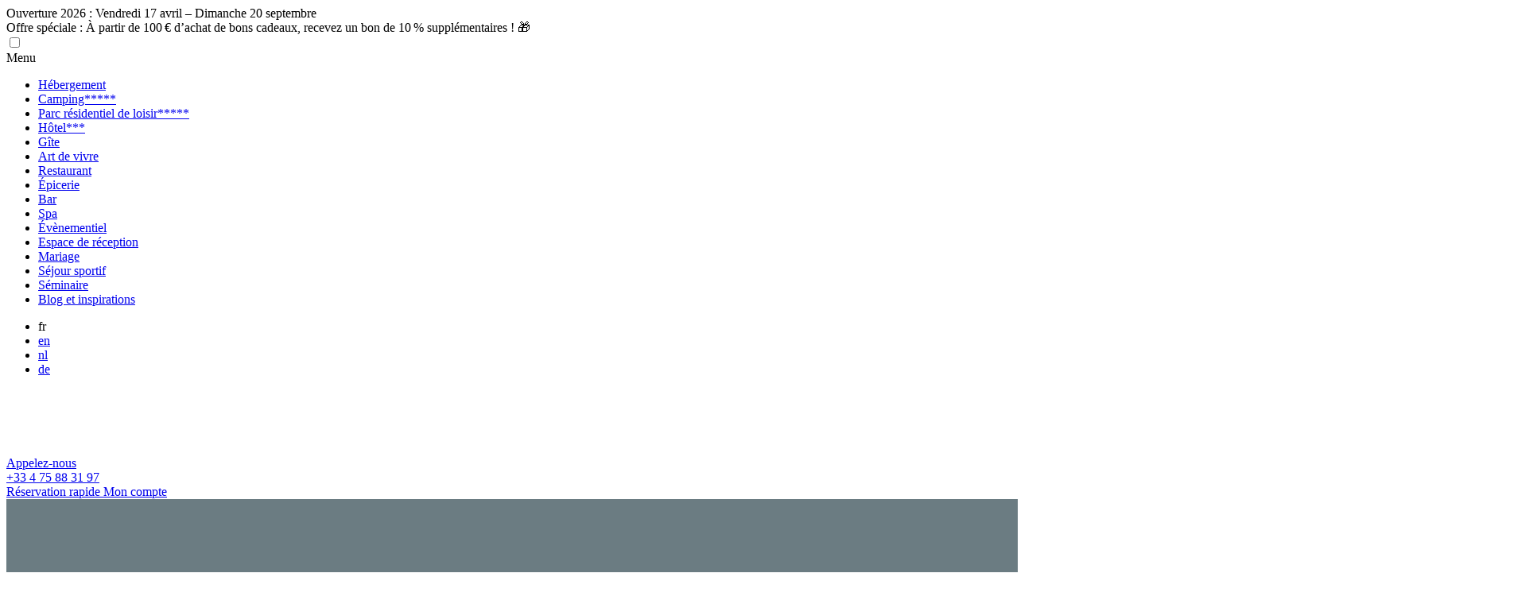

--- FILE ---
content_type: text/html; charset=UTF-8
request_url: https://www.lesranchisses.fr/gites/faq/
body_size: 29477
content:
<!doctype html>
<html lang="fr-FR">

<head><meta charset="UTF-8"><script>if(navigator.userAgent.match(/MSIE|Internet Explorer/i)||navigator.userAgent.match(/Trident\/7\..*?rv:11/i)){var href=document.location.href;if(!href.match(/[?&]nowprocket/)){if(href.indexOf("?")==-1){if(href.indexOf("#")==-1){document.location.href=href+"?nowprocket=1"}else{document.location.href=href.replace("#","?nowprocket=1#")}}else{if(href.indexOf("#")==-1){document.location.href=href+"&nowprocket=1"}else{document.location.href=href.replace("#","&nowprocket=1#")}}}}</script><script>(()=>{class RocketLazyLoadScripts{constructor(){this.v="2.0.4",this.userEvents=["keydown","keyup","mousedown","mouseup","mousemove","mouseover","mouseout","touchmove","touchstart","touchend","touchcancel","wheel","click","dblclick","input"],this.attributeEvents=["onblur","onclick","oncontextmenu","ondblclick","onfocus","onmousedown","onmouseenter","onmouseleave","onmousemove","onmouseout","onmouseover","onmouseup","onmousewheel","onscroll","onsubmit"]}async t(){this.i(),this.o(),/iP(ad|hone)/.test(navigator.userAgent)&&this.h(),this.u(),this.l(this),this.m(),this.k(this),this.p(this),this._(),await Promise.all([this.R(),this.L()]),this.lastBreath=Date.now(),this.S(this),this.P(),this.D(),this.O(),this.M(),await this.C(this.delayedScripts.normal),await this.C(this.delayedScripts.defer),await this.C(this.delayedScripts.async),await this.T(),await this.F(),await this.j(),await this.A(),window.dispatchEvent(new Event("rocket-allScriptsLoaded")),this.everythingLoaded=!0,this.lastTouchEnd&&await new Promise(t=>setTimeout(t,500-Date.now()+this.lastTouchEnd)),this.I(),this.H(),this.U(),this.W()}i(){this.CSPIssue=sessionStorage.getItem("rocketCSPIssue"),document.addEventListener("securitypolicyviolation",t=>{this.CSPIssue||"script-src-elem"!==t.violatedDirective||"data"!==t.blockedURI||(this.CSPIssue=!0,sessionStorage.setItem("rocketCSPIssue",!0))},{isRocket:!0})}o(){window.addEventListener("pageshow",t=>{this.persisted=t.persisted,this.realWindowLoadedFired=!0},{isRocket:!0}),window.addEventListener("pagehide",()=>{this.onFirstUserAction=null},{isRocket:!0})}h(){let t;function e(e){t=e}window.addEventListener("touchstart",e,{isRocket:!0}),window.addEventListener("touchend",function i(o){o.changedTouches[0]&&t.changedTouches[0]&&Math.abs(o.changedTouches[0].pageX-t.changedTouches[0].pageX)<10&&Math.abs(o.changedTouches[0].pageY-t.changedTouches[0].pageY)<10&&o.timeStamp-t.timeStamp<200&&(window.removeEventListener("touchstart",e,{isRocket:!0}),window.removeEventListener("touchend",i,{isRocket:!0}),"INPUT"===o.target.tagName&&"text"===o.target.type||(o.target.dispatchEvent(new TouchEvent("touchend",{target:o.target,bubbles:!0})),o.target.dispatchEvent(new MouseEvent("mouseover",{target:o.target,bubbles:!0})),o.target.dispatchEvent(new PointerEvent("click",{target:o.target,bubbles:!0,cancelable:!0,detail:1,clientX:o.changedTouches[0].clientX,clientY:o.changedTouches[0].clientY})),event.preventDefault()))},{isRocket:!0})}q(t){this.userActionTriggered||("mousemove"!==t.type||this.firstMousemoveIgnored?"keyup"===t.type||"mouseover"===t.type||"mouseout"===t.type||(this.userActionTriggered=!0,this.onFirstUserAction&&this.onFirstUserAction()):this.firstMousemoveIgnored=!0),"click"===t.type&&t.preventDefault(),t.stopPropagation(),t.stopImmediatePropagation(),"touchstart"===this.lastEvent&&"touchend"===t.type&&(this.lastTouchEnd=Date.now()),"click"===t.type&&(this.lastTouchEnd=0),this.lastEvent=t.type,t.composedPath&&t.composedPath()[0].getRootNode()instanceof ShadowRoot&&(t.rocketTarget=t.composedPath()[0]),this.savedUserEvents.push(t)}u(){this.savedUserEvents=[],this.userEventHandler=this.q.bind(this),this.userEvents.forEach(t=>window.addEventListener(t,this.userEventHandler,{passive:!1,isRocket:!0})),document.addEventListener("visibilitychange",this.userEventHandler,{isRocket:!0})}U(){this.userEvents.forEach(t=>window.removeEventListener(t,this.userEventHandler,{passive:!1,isRocket:!0})),document.removeEventListener("visibilitychange",this.userEventHandler,{isRocket:!0}),this.savedUserEvents.forEach(t=>{(t.rocketTarget||t.target).dispatchEvent(new window[t.constructor.name](t.type,t))})}m(){const t="return false",e=Array.from(this.attributeEvents,t=>"data-rocket-"+t),i="["+this.attributeEvents.join("],[")+"]",o="[data-rocket-"+this.attributeEvents.join("],[data-rocket-")+"]",s=(e,i,o)=>{o&&o!==t&&(e.setAttribute("data-rocket-"+i,o),e["rocket"+i]=new Function("event",o),e.setAttribute(i,t))};new MutationObserver(t=>{for(const n of t)"attributes"===n.type&&(n.attributeName.startsWith("data-rocket-")||this.everythingLoaded?n.attributeName.startsWith("data-rocket-")&&this.everythingLoaded&&this.N(n.target,n.attributeName.substring(12)):s(n.target,n.attributeName,n.target.getAttribute(n.attributeName))),"childList"===n.type&&n.addedNodes.forEach(t=>{if(t.nodeType===Node.ELEMENT_NODE)if(this.everythingLoaded)for(const i of[t,...t.querySelectorAll(o)])for(const t of i.getAttributeNames())e.includes(t)&&this.N(i,t.substring(12));else for(const e of[t,...t.querySelectorAll(i)])for(const t of e.getAttributeNames())this.attributeEvents.includes(t)&&s(e,t,e.getAttribute(t))})}).observe(document,{subtree:!0,childList:!0,attributeFilter:[...this.attributeEvents,...e]})}I(){this.attributeEvents.forEach(t=>{document.querySelectorAll("[data-rocket-"+t+"]").forEach(e=>{this.N(e,t)})})}N(t,e){const i=t.getAttribute("data-rocket-"+e);i&&(t.setAttribute(e,i),t.removeAttribute("data-rocket-"+e))}k(t){Object.defineProperty(HTMLElement.prototype,"onclick",{get(){return this.rocketonclick||null},set(e){this.rocketonclick=e,this.setAttribute(t.everythingLoaded?"onclick":"data-rocket-onclick","this.rocketonclick(event)")}})}S(t){function e(e,i){let o=e[i];e[i]=null,Object.defineProperty(e,i,{get:()=>o,set(s){t.everythingLoaded?o=s:e["rocket"+i]=o=s}})}e(document,"onreadystatechange"),e(window,"onload"),e(window,"onpageshow");try{Object.defineProperty(document,"readyState",{get:()=>t.rocketReadyState,set(e){t.rocketReadyState=e},configurable:!0}),document.readyState="loading"}catch(t){console.log("WPRocket DJE readyState conflict, bypassing")}}l(t){this.originalAddEventListener=EventTarget.prototype.addEventListener,this.originalRemoveEventListener=EventTarget.prototype.removeEventListener,this.savedEventListeners=[],EventTarget.prototype.addEventListener=function(e,i,o){o&&o.isRocket||!t.B(e,this)&&!t.userEvents.includes(e)||t.B(e,this)&&!t.userActionTriggered||e.startsWith("rocket-")||t.everythingLoaded?t.originalAddEventListener.call(this,e,i,o):(t.savedEventListeners.push({target:this,remove:!1,type:e,func:i,options:o}),"mouseenter"!==e&&"mouseleave"!==e||t.originalAddEventListener.call(this,e,t.savedUserEvents.push,o))},EventTarget.prototype.removeEventListener=function(e,i,o){o&&o.isRocket||!t.B(e,this)&&!t.userEvents.includes(e)||t.B(e,this)&&!t.userActionTriggered||e.startsWith("rocket-")||t.everythingLoaded?t.originalRemoveEventListener.call(this,e,i,o):t.savedEventListeners.push({target:this,remove:!0,type:e,func:i,options:o})}}J(t,e){this.savedEventListeners=this.savedEventListeners.filter(i=>{let o=i.type,s=i.target||window;return e!==o||t!==s||(this.B(o,s)&&(i.type="rocket-"+o),this.$(i),!1)})}H(){EventTarget.prototype.addEventListener=this.originalAddEventListener,EventTarget.prototype.removeEventListener=this.originalRemoveEventListener,this.savedEventListeners.forEach(t=>this.$(t))}$(t){t.remove?this.originalRemoveEventListener.call(t.target,t.type,t.func,t.options):this.originalAddEventListener.call(t.target,t.type,t.func,t.options)}p(t){let e;function i(e){return t.everythingLoaded?e:e.split(" ").map(t=>"load"===t||t.startsWith("load.")?"rocket-jquery-load":t).join(" ")}function o(o){function s(e){const s=o.fn[e];o.fn[e]=o.fn.init.prototype[e]=function(){return this[0]===window&&t.userActionTriggered&&("string"==typeof arguments[0]||arguments[0]instanceof String?arguments[0]=i(arguments[0]):"object"==typeof arguments[0]&&Object.keys(arguments[0]).forEach(t=>{const e=arguments[0][t];delete arguments[0][t],arguments[0][i(t)]=e})),s.apply(this,arguments),this}}if(o&&o.fn&&!t.allJQueries.includes(o)){const e={DOMContentLoaded:[],"rocket-DOMContentLoaded":[]};for(const t in e)document.addEventListener(t,()=>{e[t].forEach(t=>t())},{isRocket:!0});o.fn.ready=o.fn.init.prototype.ready=function(i){function s(){parseInt(o.fn.jquery)>2?setTimeout(()=>i.bind(document)(o)):i.bind(document)(o)}return"function"==typeof i&&(t.realDomReadyFired?!t.userActionTriggered||t.fauxDomReadyFired?s():e["rocket-DOMContentLoaded"].push(s):e.DOMContentLoaded.push(s)),o([])},s("on"),s("one"),s("off"),t.allJQueries.push(o)}e=o}t.allJQueries=[],o(window.jQuery),Object.defineProperty(window,"jQuery",{get:()=>e,set(t){o(t)}})}P(){const t=new Map;document.write=document.writeln=function(e){const i=document.currentScript,o=document.createRange(),s=i.parentElement;let n=t.get(i);void 0===n&&(n=i.nextSibling,t.set(i,n));const c=document.createDocumentFragment();o.setStart(c,0),c.appendChild(o.createContextualFragment(e)),s.insertBefore(c,n)}}async R(){return new Promise(t=>{this.userActionTriggered?t():this.onFirstUserAction=t})}async L(){return new Promise(t=>{document.addEventListener("DOMContentLoaded",()=>{this.realDomReadyFired=!0,t()},{isRocket:!0})})}async j(){return this.realWindowLoadedFired?Promise.resolve():new Promise(t=>{window.addEventListener("load",t,{isRocket:!0})})}M(){this.pendingScripts=[];this.scriptsMutationObserver=new MutationObserver(t=>{for(const e of t)e.addedNodes.forEach(t=>{"SCRIPT"!==t.tagName||t.noModule||t.isWPRocket||this.pendingScripts.push({script:t,promise:new Promise(e=>{const i=()=>{const i=this.pendingScripts.findIndex(e=>e.script===t);i>=0&&this.pendingScripts.splice(i,1),e()};t.addEventListener("load",i,{isRocket:!0}),t.addEventListener("error",i,{isRocket:!0}),setTimeout(i,1e3)})})})}),this.scriptsMutationObserver.observe(document,{childList:!0,subtree:!0})}async F(){await this.X(),this.pendingScripts.length?(await this.pendingScripts[0].promise,await this.F()):this.scriptsMutationObserver.disconnect()}D(){this.delayedScripts={normal:[],async:[],defer:[]},document.querySelectorAll("script[type$=rocketlazyloadscript]").forEach(t=>{t.hasAttribute("data-rocket-src")?t.hasAttribute("async")&&!1!==t.async?this.delayedScripts.async.push(t):t.hasAttribute("defer")&&!1!==t.defer||"module"===t.getAttribute("data-rocket-type")?this.delayedScripts.defer.push(t):this.delayedScripts.normal.push(t):this.delayedScripts.normal.push(t)})}async _(){await this.L();let t=[];document.querySelectorAll("script[type$=rocketlazyloadscript][data-rocket-src]").forEach(e=>{let i=e.getAttribute("data-rocket-src");if(i&&!i.startsWith("data:")){i.startsWith("//")&&(i=location.protocol+i);try{const o=new URL(i).origin;o!==location.origin&&t.push({src:o,crossOrigin:e.crossOrigin||"module"===e.getAttribute("data-rocket-type")})}catch(t){}}}),t=[...new Map(t.map(t=>[JSON.stringify(t),t])).values()],this.Y(t,"preconnect")}async G(t){if(await this.K(),!0!==t.noModule||!("noModule"in HTMLScriptElement.prototype))return new Promise(e=>{let i;function o(){(i||t).setAttribute("data-rocket-status","executed"),e()}try{if(navigator.userAgent.includes("Firefox/")||""===navigator.vendor||this.CSPIssue)i=document.createElement("script"),[...t.attributes].forEach(t=>{let e=t.nodeName;"type"!==e&&("data-rocket-type"===e&&(e="type"),"data-rocket-src"===e&&(e="src"),i.setAttribute(e,t.nodeValue))}),t.text&&(i.text=t.text),t.nonce&&(i.nonce=t.nonce),i.hasAttribute("src")?(i.addEventListener("load",o,{isRocket:!0}),i.addEventListener("error",()=>{i.setAttribute("data-rocket-status","failed-network"),e()},{isRocket:!0}),setTimeout(()=>{i.isConnected||e()},1)):(i.text=t.text,o()),i.isWPRocket=!0,t.parentNode.replaceChild(i,t);else{const i=t.getAttribute("data-rocket-type"),s=t.getAttribute("data-rocket-src");i?(t.type=i,t.removeAttribute("data-rocket-type")):t.removeAttribute("type"),t.addEventListener("load",o,{isRocket:!0}),t.addEventListener("error",i=>{this.CSPIssue&&i.target.src.startsWith("data:")?(console.log("WPRocket: CSP fallback activated"),t.removeAttribute("src"),this.G(t).then(e)):(t.setAttribute("data-rocket-status","failed-network"),e())},{isRocket:!0}),s?(t.fetchPriority="high",t.removeAttribute("data-rocket-src"),t.src=s):t.src="data:text/javascript;base64,"+window.btoa(unescape(encodeURIComponent(t.text)))}}catch(i){t.setAttribute("data-rocket-status","failed-transform"),e()}});t.setAttribute("data-rocket-status","skipped")}async C(t){const e=t.shift();return e?(e.isConnected&&await this.G(e),this.C(t)):Promise.resolve()}O(){this.Y([...this.delayedScripts.normal,...this.delayedScripts.defer,...this.delayedScripts.async],"preload")}Y(t,e){this.trash=this.trash||[];let i=!0;var o=document.createDocumentFragment();t.forEach(t=>{const s=t.getAttribute&&t.getAttribute("data-rocket-src")||t.src;if(s&&!s.startsWith("data:")){const n=document.createElement("link");n.href=s,n.rel=e,"preconnect"!==e&&(n.as="script",n.fetchPriority=i?"high":"low"),t.getAttribute&&"module"===t.getAttribute("data-rocket-type")&&(n.crossOrigin=!0),t.crossOrigin&&(n.crossOrigin=t.crossOrigin),t.integrity&&(n.integrity=t.integrity),t.nonce&&(n.nonce=t.nonce),o.appendChild(n),this.trash.push(n),i=!1}}),document.head.appendChild(o)}W(){this.trash.forEach(t=>t.remove())}async T(){try{document.readyState="interactive"}catch(t){}this.fauxDomReadyFired=!0;try{await this.K(),this.J(document,"readystatechange"),document.dispatchEvent(new Event("rocket-readystatechange")),await this.K(),document.rocketonreadystatechange&&document.rocketonreadystatechange(),await this.K(),this.J(document,"DOMContentLoaded"),document.dispatchEvent(new Event("rocket-DOMContentLoaded")),await this.K(),this.J(window,"DOMContentLoaded"),window.dispatchEvent(new Event("rocket-DOMContentLoaded"))}catch(t){console.error(t)}}async A(){try{document.readyState="complete"}catch(t){}try{await this.K(),this.J(document,"readystatechange"),document.dispatchEvent(new Event("rocket-readystatechange")),await this.K(),document.rocketonreadystatechange&&document.rocketonreadystatechange(),await this.K(),this.J(window,"load"),window.dispatchEvent(new Event("rocket-load")),await this.K(),window.rocketonload&&window.rocketonload(),await this.K(),this.allJQueries.forEach(t=>t(window).trigger("rocket-jquery-load")),await this.K(),this.J(window,"pageshow");const t=new Event("rocket-pageshow");t.persisted=this.persisted,window.dispatchEvent(t),await this.K(),window.rocketonpageshow&&window.rocketonpageshow({persisted:this.persisted})}catch(t){console.error(t)}}async K(){Date.now()-this.lastBreath>45&&(await this.X(),this.lastBreath=Date.now())}async X(){return document.hidden?new Promise(t=>setTimeout(t)):new Promise(t=>requestAnimationFrame(t))}B(t,e){return e===document&&"readystatechange"===t||(e===document&&"DOMContentLoaded"===t||(e===window&&"DOMContentLoaded"===t||(e===window&&"load"===t||e===window&&"pageshow"===t)))}static run(){(new RocketLazyLoadScripts).t()}}RocketLazyLoadScripts.run()})();</script>
	
	<meta name="viewport" content="width=device-width, initial-scale=1">
	<link rel="profile" href="https://gmpg.org/xfn/11">
	<script type="rocketlazyloadscript">
		var _mtm = window._mtm = window._mtm || [];
		_mtm.push({'mtm.startTime': (new Date().getTime()), 'event': 'mtm.Start'});
		(function() {
		var d=document, g=d.createElement('script'), s=d.getElementsByTagName('script')[0];
		g.async=true; g.src='https://analytics.premiere.page/js/container_hMtXaTAG.js'; s.parentNode.insertBefore(g,s);
		})();
	</script> 

	<!-- Hotjar Tracking Code for Les Ranchisses -->
	<script type="rocketlazyloadscript">
	    (function(h,o,t,j,a,r){
	        h.hj=h.hj||function(){(h.hj.q=h.hj.q||[]).push(arguments)};
	        h._hjSettings={hjid:3859055,hjsv:6};
	        a=o.getElementsByTagName('head')[0];
	        r=o.createElement('script');r.async=1;
	        r.src=t+h._hjSettings.hjid+j+h._hjSettings.hjsv;
	        a.appendChild(r);
	    })(window,document,'https://static.hotjar.com/c/hotjar-','.js?sv=');
	</script>

	<!-- Balise d'intégration de Xeko - https://www.xeko.ai/ -->

    <script type="rocketlazyloadscript" data-minify="1" async

        id='xeko-embed-chatbot-script'

        data-chatbot-id='68302a4d86d67b17035b4049'

        data-rocket-src='https://www.lesranchisses.fr/wp-content/cache/min/1/embed.js?ver=1769085248'>

    </script>

	<meta name='robots' content='index, follow, max-image-preview:large, max-snippet:-1, max-video-preview:-1' />

	<!-- This site is optimized with the Yoast SEO plugin v26.5 - https://yoast.com/wordpress/plugins/seo/ -->
	<title>FAQ | Questions, réponses | Les Mas du Domaine Les Ranchisses</title>
	<meta name="description" content="Une question à propos de nos mas ? Trouvez la réponse aux questions fréquemment posées sur le site du Domaine Les Ranchisses." />
	<link rel="canonical" href="https://www.lesranchisses.fr/gites/faq/" />
	<meta property="og:locale" content="fr_FR" />
	<meta property="og:type" content="article" />
	<meta property="og:title" content="FAQ | Questions, réponses | Les Mas du Domaine Les Ranchisses" />
	<meta property="og:description" content="Une question à propos de nos mas ? Trouvez la réponse aux questions fréquemment posées sur le site du Domaine Les Ranchisses." />
	<meta property="og:url" content="https://www.lesranchisses.fr/gites/faq/" />
	<meta property="og:site_name" content="Domaine Yelloh Village les Ranchisses" />
	<meta property="article:modified_time" content="2025-09-10T12:52:16+00:00" />
	<meta name="twitter:card" content="summary_large_image" />
	<meta name="twitter:label1" content="Durée de lecture estimée" />
	<meta name="twitter:data1" content="1 minute" />
	<script type="application/ld+json" class="yoast-schema-graph">{"@context":"https://schema.org","@graph":[{"@type":"WebPage","@id":"https://www.lesranchisses.fr/gites/faq/","url":"https://www.lesranchisses.fr/gites/faq/","name":"FAQ | Questions, réponses | Les Mas du Domaine Les Ranchisses","isPartOf":{"@id":"https://www.lesranchisses.fr/#website"},"datePublished":"2022-11-22T10:17:46+00:00","dateModified":"2025-09-10T12:52:16+00:00","description":"Une question à propos de nos mas ? Trouvez la réponse aux questions fréquemment posées sur le site du Domaine Les Ranchisses.","breadcrumb":{"@id":"https://www.lesranchisses.fr/gites/faq/#breadcrumb"},"inLanguage":"fr-FR","potentialAction":[{"@type":"ReadAction","target":["https://www.lesranchisses.fr/gites/faq/"]}]},{"@type":"BreadcrumbList","@id":"https://www.lesranchisses.fr/gites/faq/#breadcrumb","itemListElement":[{"@type":"ListItem","position":1,"name":"Le Domaine Les Ranchisses","item":"https://www.lesranchisses.fr/"},{"@type":"ListItem","position":2,"name":"Gîtes en Ardèche","item":"https://www.lesranchisses.fr/gites/"},{"@type":"ListItem","position":3,"name":"FAQ gîte"}]},{"@type":"WebSite","@id":"https://www.lesranchisses.fr/#website","url":"https://www.lesranchisses.fr/","name":"Domaine Yelloh Village les Ranchisses","description":"","publisher":{"@id":"https://www.lesranchisses.fr/#organization"},"inLanguage":"fr-FR"},{"@type":"Organization","@id":"https://www.lesranchisses.fr/#organization","name":"Domaine Yelloh Village les Ranchisses","url":"https://www.lesranchisses.fr/","logo":{"@type":"ImageObject","inLanguage":"fr-FR","@id":"https://www.lesranchisses.fr/#/schema/logo/image/","url":"https://www.lesranchisses.fr/wp-content/uploads/2022/11/cropped-logo-domaine-les-ranchisses.png","contentUrl":"https://www.lesranchisses.fr/wp-content/uploads/2022/11/cropped-logo-domaine-les-ranchisses.png","width":363,"height":80,"caption":"Domaine Yelloh Village les Ranchisses"},"image":{"@id":"https://www.lesranchisses.fr/#/schema/logo/image/"}}]}</script>
	<!-- / Yoast SEO plugin. -->



<link rel="alternate" title="oEmbed (JSON)" type="application/json+oembed" href="https://www.lesranchisses.fr/wp-json/oembed/1.0/embed?url=https%3A%2F%2Fwww.lesranchisses.fr%2Fgites%2Ffaq%2F" />
<link rel="alternate" title="oEmbed (XML)" type="text/xml+oembed" href="https://www.lesranchisses.fr/wp-json/oembed/1.0/embed?url=https%3A%2F%2Fwww.lesranchisses.fr%2Fgites%2Ffaq%2F&#038;format=xml" />
<style id='wp-img-auto-sizes-contain-inline-css' type='text/css'>
img:is([sizes=auto i],[sizes^="auto," i]){contain-intrinsic-size:3000px 1500px}
/*# sourceURL=wp-img-auto-sizes-contain-inline-css */
</style>
<link rel='stylesheet' id='wp-block-library-css' href='https://www.lesranchisses.fr/wp-includes/css/dist/block-library/style.min.css?ver=75fa820f1fdcbc3d9313bffa2109fadf' type='text/css' media='all' />
<style id='wp-block-heading-inline-css' type='text/css'>
h1:where(.wp-block-heading).has-background,h2:where(.wp-block-heading).has-background,h3:where(.wp-block-heading).has-background,h4:where(.wp-block-heading).has-background,h5:where(.wp-block-heading).has-background,h6:where(.wp-block-heading).has-background{padding:1.25em 2.375em}h1.has-text-align-left[style*=writing-mode]:where([style*=vertical-lr]),h1.has-text-align-right[style*=writing-mode]:where([style*=vertical-rl]),h2.has-text-align-left[style*=writing-mode]:where([style*=vertical-lr]),h2.has-text-align-right[style*=writing-mode]:where([style*=vertical-rl]),h3.has-text-align-left[style*=writing-mode]:where([style*=vertical-lr]),h3.has-text-align-right[style*=writing-mode]:where([style*=vertical-rl]),h4.has-text-align-left[style*=writing-mode]:where([style*=vertical-lr]),h4.has-text-align-right[style*=writing-mode]:where([style*=vertical-rl]),h5.has-text-align-left[style*=writing-mode]:where([style*=vertical-lr]),h5.has-text-align-right[style*=writing-mode]:where([style*=vertical-rl]),h6.has-text-align-left[style*=writing-mode]:where([style*=vertical-lr]),h6.has-text-align-right[style*=writing-mode]:where([style*=vertical-rl]){rotate:180deg}
/*# sourceURL=https://www.lesranchisses.fr/wp-includes/blocks/heading/style.min.css */
</style>
<style id='wp-block-image-inline-css' type='text/css'>
.wp-block-image>a,.wp-block-image>figure>a{display:inline-block}.wp-block-image img{box-sizing:border-box;height:auto;max-width:100%;vertical-align:bottom}@media not (prefers-reduced-motion){.wp-block-image img.hide{visibility:hidden}.wp-block-image img.show{animation:show-content-image .4s}}.wp-block-image[style*=border-radius] img,.wp-block-image[style*=border-radius]>a{border-radius:inherit}.wp-block-image.has-custom-border img{box-sizing:border-box}.wp-block-image.aligncenter{text-align:center}.wp-block-image.alignfull>a,.wp-block-image.alignwide>a{width:100%}.wp-block-image.alignfull img,.wp-block-image.alignwide img{height:auto;width:100%}.wp-block-image .aligncenter,.wp-block-image .alignleft,.wp-block-image .alignright,.wp-block-image.aligncenter,.wp-block-image.alignleft,.wp-block-image.alignright{display:table}.wp-block-image .aligncenter>figcaption,.wp-block-image .alignleft>figcaption,.wp-block-image .alignright>figcaption,.wp-block-image.aligncenter>figcaption,.wp-block-image.alignleft>figcaption,.wp-block-image.alignright>figcaption{caption-side:bottom;display:table-caption}.wp-block-image .alignleft{float:left;margin:.5em 1em .5em 0}.wp-block-image .alignright{float:right;margin:.5em 0 .5em 1em}.wp-block-image .aligncenter{margin-left:auto;margin-right:auto}.wp-block-image :where(figcaption){margin-bottom:1em;margin-top:.5em}.wp-block-image.is-style-circle-mask img{border-radius:9999px}@supports ((-webkit-mask-image:none) or (mask-image:none)) or (-webkit-mask-image:none){.wp-block-image.is-style-circle-mask img{border-radius:0;-webkit-mask-image:url('data:image/svg+xml;utf8,<svg viewBox="0 0 100 100" xmlns="http://www.w3.org/2000/svg"><circle cx="50" cy="50" r="50"/></svg>');mask-image:url('data:image/svg+xml;utf8,<svg viewBox="0 0 100 100" xmlns="http://www.w3.org/2000/svg"><circle cx="50" cy="50" r="50"/></svg>');mask-mode:alpha;-webkit-mask-position:center;mask-position:center;-webkit-mask-repeat:no-repeat;mask-repeat:no-repeat;-webkit-mask-size:contain;mask-size:contain}}:root :where(.wp-block-image.is-style-rounded img,.wp-block-image .is-style-rounded img){border-radius:9999px}.wp-block-image figure{margin:0}.wp-lightbox-container{display:flex;flex-direction:column;position:relative}.wp-lightbox-container img{cursor:zoom-in}.wp-lightbox-container img:hover+button{opacity:1}.wp-lightbox-container button{align-items:center;backdrop-filter:blur(16px) saturate(180%);background-color:#5a5a5a40;border:none;border-radius:4px;cursor:zoom-in;display:flex;height:20px;justify-content:center;opacity:0;padding:0;position:absolute;right:16px;text-align:center;top:16px;width:20px;z-index:100}@media not (prefers-reduced-motion){.wp-lightbox-container button{transition:opacity .2s ease}}.wp-lightbox-container button:focus-visible{outline:3px auto #5a5a5a40;outline:3px auto -webkit-focus-ring-color;outline-offset:3px}.wp-lightbox-container button:hover{cursor:pointer;opacity:1}.wp-lightbox-container button:focus{opacity:1}.wp-lightbox-container button:focus,.wp-lightbox-container button:hover,.wp-lightbox-container button:not(:hover):not(:active):not(.has-background){background-color:#5a5a5a40;border:none}.wp-lightbox-overlay{box-sizing:border-box;cursor:zoom-out;height:100vh;left:0;overflow:hidden;position:fixed;top:0;visibility:hidden;width:100%;z-index:100000}.wp-lightbox-overlay .close-button{align-items:center;cursor:pointer;display:flex;justify-content:center;min-height:40px;min-width:40px;padding:0;position:absolute;right:calc(env(safe-area-inset-right) + 16px);top:calc(env(safe-area-inset-top) + 16px);z-index:5000000}.wp-lightbox-overlay .close-button:focus,.wp-lightbox-overlay .close-button:hover,.wp-lightbox-overlay .close-button:not(:hover):not(:active):not(.has-background){background:none;border:none}.wp-lightbox-overlay .lightbox-image-container{height:var(--wp--lightbox-container-height);left:50%;overflow:hidden;position:absolute;top:50%;transform:translate(-50%,-50%);transform-origin:top left;width:var(--wp--lightbox-container-width);z-index:9999999999}.wp-lightbox-overlay .wp-block-image{align-items:center;box-sizing:border-box;display:flex;height:100%;justify-content:center;margin:0;position:relative;transform-origin:0 0;width:100%;z-index:3000000}.wp-lightbox-overlay .wp-block-image img{height:var(--wp--lightbox-image-height);min-height:var(--wp--lightbox-image-height);min-width:var(--wp--lightbox-image-width);width:var(--wp--lightbox-image-width)}.wp-lightbox-overlay .wp-block-image figcaption{display:none}.wp-lightbox-overlay button{background:none;border:none}.wp-lightbox-overlay .scrim{background-color:#fff;height:100%;opacity:.9;position:absolute;width:100%;z-index:2000000}.wp-lightbox-overlay.active{visibility:visible}@media not (prefers-reduced-motion){.wp-lightbox-overlay.active{animation:turn-on-visibility .25s both}.wp-lightbox-overlay.active img{animation:turn-on-visibility .35s both}.wp-lightbox-overlay.show-closing-animation:not(.active){animation:turn-off-visibility .35s both}.wp-lightbox-overlay.show-closing-animation:not(.active) img{animation:turn-off-visibility .25s both}.wp-lightbox-overlay.zoom.active{animation:none;opacity:1;visibility:visible}.wp-lightbox-overlay.zoom.active .lightbox-image-container{animation:lightbox-zoom-in .4s}.wp-lightbox-overlay.zoom.active .lightbox-image-container img{animation:none}.wp-lightbox-overlay.zoom.active .scrim{animation:turn-on-visibility .4s forwards}.wp-lightbox-overlay.zoom.show-closing-animation:not(.active){animation:none}.wp-lightbox-overlay.zoom.show-closing-animation:not(.active) .lightbox-image-container{animation:lightbox-zoom-out .4s}.wp-lightbox-overlay.zoom.show-closing-animation:not(.active) .lightbox-image-container img{animation:none}.wp-lightbox-overlay.zoom.show-closing-animation:not(.active) .scrim{animation:turn-off-visibility .4s forwards}}@keyframes show-content-image{0%{visibility:hidden}99%{visibility:hidden}to{visibility:visible}}@keyframes turn-on-visibility{0%{opacity:0}to{opacity:1}}@keyframes turn-off-visibility{0%{opacity:1;visibility:visible}99%{opacity:0;visibility:visible}to{opacity:0;visibility:hidden}}@keyframes lightbox-zoom-in{0%{transform:translate(calc((-100vw + var(--wp--lightbox-scrollbar-width))/2 + var(--wp--lightbox-initial-left-position)),calc(-50vh + var(--wp--lightbox-initial-top-position))) scale(var(--wp--lightbox-scale))}to{transform:translate(-50%,-50%) scale(1)}}@keyframes lightbox-zoom-out{0%{transform:translate(-50%,-50%) scale(1);visibility:visible}99%{visibility:visible}to{transform:translate(calc((-100vw + var(--wp--lightbox-scrollbar-width))/2 + var(--wp--lightbox-initial-left-position)),calc(-50vh + var(--wp--lightbox-initial-top-position))) scale(var(--wp--lightbox-scale));visibility:hidden}}
/*# sourceURL=https://www.lesranchisses.fr/wp-includes/blocks/image/style.min.css */
</style>
<style id='wp-block-list-inline-css' type='text/css'>
ol,ul{box-sizing:border-box}:root :where(.wp-block-list.has-background){padding:1.25em 2.375em}
/*# sourceURL=https://www.lesranchisses.fr/wp-includes/blocks/list/style.min.css */
</style>
<style id='wp-block-paragraph-inline-css' type='text/css'>
.is-small-text{font-size:.875em}.is-regular-text{font-size:1em}.is-large-text{font-size:2.25em}.is-larger-text{font-size:3em}.has-drop-cap:not(:focus):first-letter{float:left;font-size:8.4em;font-style:normal;font-weight:100;line-height:.68;margin:.05em .1em 0 0;text-transform:uppercase}body.rtl .has-drop-cap:not(:focus):first-letter{float:none;margin-left:.1em}p.has-drop-cap.has-background{overflow:hidden}:root :where(p.has-background){padding:1.25em 2.375em}:where(p.has-text-color:not(.has-link-color)) a{color:inherit}p.has-text-align-left[style*="writing-mode:vertical-lr"],p.has-text-align-right[style*="writing-mode:vertical-rl"]{rotate:180deg}
/*# sourceURL=https://www.lesranchisses.fr/wp-includes/blocks/paragraph/style.min.css */
</style>
<style id='global-styles-inline-css' type='text/css'>
:root{--wp--preset--aspect-ratio--square: 1;--wp--preset--aspect-ratio--4-3: 4/3;--wp--preset--aspect-ratio--3-4: 3/4;--wp--preset--aspect-ratio--3-2: 3/2;--wp--preset--aspect-ratio--2-3: 2/3;--wp--preset--aspect-ratio--16-9: 16/9;--wp--preset--aspect-ratio--9-16: 9/16;--wp--preset--color--black: #000000;--wp--preset--color--cyan-bluish-gray: #abb8c3;--wp--preset--color--white: #ffffff;--wp--preset--color--pale-pink: #f78da7;--wp--preset--color--vivid-red: #cf2e2e;--wp--preset--color--luminous-vivid-orange: #ff6900;--wp--preset--color--luminous-vivid-amber: #fcb900;--wp--preset--color--light-green-cyan: #7bdcb5;--wp--preset--color--vivid-green-cyan: #00d084;--wp--preset--color--pale-cyan-blue: #8ed1fc;--wp--preset--color--vivid-cyan-blue: #0693e3;--wp--preset--color--vivid-purple: #9b51e0;--wp--preset--color--color-black: #000;--wp--preset--color--color-white: #fff;--wp--preset--color--color-1: #f6ca58;--wp--preset--color--color-2: #184158;--wp--preset--color--color-3: #232424;--wp--preset--color--color-4: #f4f3ef;--wp--preset--color--color-5: #e6ebee;--wp--preset--color--color-6: #00111b;--wp--preset--color--color-7: #749d52;--wp--preset--color--color-8: #ca5a36;--wp--preset--color--color-9: #bfbbb2;--wp--preset--color--color-10: #cf4863;--wp--preset--color--color-11: #4791a6;--wp--preset--color--color-12: #a49a86;--wp--preset--color--color-13: #ae2c2b;--wp--preset--gradient--vivid-cyan-blue-to-vivid-purple: linear-gradient(135deg,rgb(6,147,227) 0%,rgb(155,81,224) 100%);--wp--preset--gradient--light-green-cyan-to-vivid-green-cyan: linear-gradient(135deg,rgb(122,220,180) 0%,rgb(0,208,130) 100%);--wp--preset--gradient--luminous-vivid-amber-to-luminous-vivid-orange: linear-gradient(135deg,rgb(252,185,0) 0%,rgb(255,105,0) 100%);--wp--preset--gradient--luminous-vivid-orange-to-vivid-red: linear-gradient(135deg,rgb(255,105,0) 0%,rgb(207,46,46) 100%);--wp--preset--gradient--very-light-gray-to-cyan-bluish-gray: linear-gradient(135deg,rgb(238,238,238) 0%,rgb(169,184,195) 100%);--wp--preset--gradient--cool-to-warm-spectrum: linear-gradient(135deg,rgb(74,234,220) 0%,rgb(151,120,209) 20%,rgb(207,42,186) 40%,rgb(238,44,130) 60%,rgb(251,105,98) 80%,rgb(254,248,76) 100%);--wp--preset--gradient--blush-light-purple: linear-gradient(135deg,rgb(255,206,236) 0%,rgb(152,150,240) 100%);--wp--preset--gradient--blush-bordeaux: linear-gradient(135deg,rgb(254,205,165) 0%,rgb(254,45,45) 50%,rgb(107,0,62) 100%);--wp--preset--gradient--luminous-dusk: linear-gradient(135deg,rgb(255,203,112) 0%,rgb(199,81,192) 50%,rgb(65,88,208) 100%);--wp--preset--gradient--pale-ocean: linear-gradient(135deg,rgb(255,245,203) 0%,rgb(182,227,212) 50%,rgb(51,167,181) 100%);--wp--preset--gradient--electric-grass: linear-gradient(135deg,rgb(202,248,128) 0%,rgb(113,206,126) 100%);--wp--preset--gradient--midnight: linear-gradient(135deg,rgb(2,3,129) 0%,rgb(40,116,252) 100%);--wp--preset--font-size--small: 13px;--wp--preset--font-size--medium: 20px;--wp--preset--font-size--large: 36px;--wp--preset--font-size--x-large: 42px;--wp--preset--spacing--20: 0.44rem;--wp--preset--spacing--30: 0.67rem;--wp--preset--spacing--40: 1rem;--wp--preset--spacing--50: 1.5rem;--wp--preset--spacing--60: 2.25rem;--wp--preset--spacing--70: 3.38rem;--wp--preset--spacing--80: 5.06rem;--wp--preset--shadow--natural: 6px 6px 9px rgba(0, 0, 0, 0.2);--wp--preset--shadow--deep: 12px 12px 50px rgba(0, 0, 0, 0.4);--wp--preset--shadow--sharp: 6px 6px 0px rgba(0, 0, 0, 0.2);--wp--preset--shadow--outlined: 6px 6px 0px -3px rgb(255, 255, 255), 6px 6px rgb(0, 0, 0);--wp--preset--shadow--crisp: 6px 6px 0px rgb(0, 0, 0);}:where(.is-layout-flex){gap: 0.5em;}:where(.is-layout-grid){gap: 0.5em;}body .is-layout-flex{display: flex;}.is-layout-flex{flex-wrap: wrap;align-items: center;}.is-layout-flex > :is(*, div){margin: 0;}body .is-layout-grid{display: grid;}.is-layout-grid > :is(*, div){margin: 0;}:where(.wp-block-columns.is-layout-flex){gap: 2em;}:where(.wp-block-columns.is-layout-grid){gap: 2em;}:where(.wp-block-post-template.is-layout-flex){gap: 1.25em;}:where(.wp-block-post-template.is-layout-grid){gap: 1.25em;}.has-black-color{color: var(--wp--preset--color--black) !important;}.has-cyan-bluish-gray-color{color: var(--wp--preset--color--cyan-bluish-gray) !important;}.has-white-color{color: var(--wp--preset--color--white) !important;}.has-pale-pink-color{color: var(--wp--preset--color--pale-pink) !important;}.has-vivid-red-color{color: var(--wp--preset--color--vivid-red) !important;}.has-luminous-vivid-orange-color{color: var(--wp--preset--color--luminous-vivid-orange) !important;}.has-luminous-vivid-amber-color{color: var(--wp--preset--color--luminous-vivid-amber) !important;}.has-light-green-cyan-color{color: var(--wp--preset--color--light-green-cyan) !important;}.has-vivid-green-cyan-color{color: var(--wp--preset--color--vivid-green-cyan) !important;}.has-pale-cyan-blue-color{color: var(--wp--preset--color--pale-cyan-blue) !important;}.has-vivid-cyan-blue-color{color: var(--wp--preset--color--vivid-cyan-blue) !important;}.has-vivid-purple-color{color: var(--wp--preset--color--vivid-purple) !important;}.has-black-background-color{background-color: var(--wp--preset--color--black) !important;}.has-cyan-bluish-gray-background-color{background-color: var(--wp--preset--color--cyan-bluish-gray) !important;}.has-white-background-color{background-color: var(--wp--preset--color--white) !important;}.has-pale-pink-background-color{background-color: var(--wp--preset--color--pale-pink) !important;}.has-vivid-red-background-color{background-color: var(--wp--preset--color--vivid-red) !important;}.has-luminous-vivid-orange-background-color{background-color: var(--wp--preset--color--luminous-vivid-orange) !important;}.has-luminous-vivid-amber-background-color{background-color: var(--wp--preset--color--luminous-vivid-amber) !important;}.has-light-green-cyan-background-color{background-color: var(--wp--preset--color--light-green-cyan) !important;}.has-vivid-green-cyan-background-color{background-color: var(--wp--preset--color--vivid-green-cyan) !important;}.has-pale-cyan-blue-background-color{background-color: var(--wp--preset--color--pale-cyan-blue) !important;}.has-vivid-cyan-blue-background-color{background-color: var(--wp--preset--color--vivid-cyan-blue) !important;}.has-vivid-purple-background-color{background-color: var(--wp--preset--color--vivid-purple) !important;}.has-black-border-color{border-color: var(--wp--preset--color--black) !important;}.has-cyan-bluish-gray-border-color{border-color: var(--wp--preset--color--cyan-bluish-gray) !important;}.has-white-border-color{border-color: var(--wp--preset--color--white) !important;}.has-pale-pink-border-color{border-color: var(--wp--preset--color--pale-pink) !important;}.has-vivid-red-border-color{border-color: var(--wp--preset--color--vivid-red) !important;}.has-luminous-vivid-orange-border-color{border-color: var(--wp--preset--color--luminous-vivid-orange) !important;}.has-luminous-vivid-amber-border-color{border-color: var(--wp--preset--color--luminous-vivid-amber) !important;}.has-light-green-cyan-border-color{border-color: var(--wp--preset--color--light-green-cyan) !important;}.has-vivid-green-cyan-border-color{border-color: var(--wp--preset--color--vivid-green-cyan) !important;}.has-pale-cyan-blue-border-color{border-color: var(--wp--preset--color--pale-cyan-blue) !important;}.has-vivid-cyan-blue-border-color{border-color: var(--wp--preset--color--vivid-cyan-blue) !important;}.has-vivid-purple-border-color{border-color: var(--wp--preset--color--vivid-purple) !important;}.has-vivid-cyan-blue-to-vivid-purple-gradient-background{background: var(--wp--preset--gradient--vivid-cyan-blue-to-vivid-purple) !important;}.has-light-green-cyan-to-vivid-green-cyan-gradient-background{background: var(--wp--preset--gradient--light-green-cyan-to-vivid-green-cyan) !important;}.has-luminous-vivid-amber-to-luminous-vivid-orange-gradient-background{background: var(--wp--preset--gradient--luminous-vivid-amber-to-luminous-vivid-orange) !important;}.has-luminous-vivid-orange-to-vivid-red-gradient-background{background: var(--wp--preset--gradient--luminous-vivid-orange-to-vivid-red) !important;}.has-very-light-gray-to-cyan-bluish-gray-gradient-background{background: var(--wp--preset--gradient--very-light-gray-to-cyan-bluish-gray) !important;}.has-cool-to-warm-spectrum-gradient-background{background: var(--wp--preset--gradient--cool-to-warm-spectrum) !important;}.has-blush-light-purple-gradient-background{background: var(--wp--preset--gradient--blush-light-purple) !important;}.has-blush-bordeaux-gradient-background{background: var(--wp--preset--gradient--blush-bordeaux) !important;}.has-luminous-dusk-gradient-background{background: var(--wp--preset--gradient--luminous-dusk) !important;}.has-pale-ocean-gradient-background{background: var(--wp--preset--gradient--pale-ocean) !important;}.has-electric-grass-gradient-background{background: var(--wp--preset--gradient--electric-grass) !important;}.has-midnight-gradient-background{background: var(--wp--preset--gradient--midnight) !important;}.has-small-font-size{font-size: var(--wp--preset--font-size--small) !important;}.has-medium-font-size{font-size: var(--wp--preset--font-size--medium) !important;}.has-large-font-size{font-size: var(--wp--preset--font-size--large) !important;}.has-x-large-font-size{font-size: var(--wp--preset--font-size--x-large) !important;}
/*# sourceURL=global-styles-inline-css */
</style>

<style id='classic-theme-styles-inline-css' type='text/css'>
/*! This file is auto-generated */
.wp-block-button__link{color:#fff;background-color:#32373c;border-radius:9999px;box-shadow:none;text-decoration:none;padding:calc(.667em + 2px) calc(1.333em + 2px);font-size:1.125em}.wp-block-file__button{background:#32373c;color:#fff;text-decoration:none}
/*# sourceURL=/wp-includes/css/classic-themes.min.css */
</style>
<link rel='stylesheet' id='wp-components-css' href='https://www.lesranchisses.fr/wp-includes/css/dist/components/style.min.css?ver=75fa820f1fdcbc3d9313bffa2109fadf' type='text/css' media='all' />
<link rel='stylesheet' id='wp-preferences-css' href='https://www.lesranchisses.fr/wp-includes/css/dist/preferences/style.min.css?ver=75fa820f1fdcbc3d9313bffa2109fadf' type='text/css' media='all' />
<link rel='stylesheet' id='wp-block-editor-css' href='https://www.lesranchisses.fr/wp-includes/css/dist/block-editor/style.min.css?ver=75fa820f1fdcbc3d9313bffa2109fadf' type='text/css' media='all' />
<link data-minify="1" rel='stylesheet' id='popup-maker-block-library-style-css' href='https://www.lesranchisses.fr/wp-content/cache/min/1/wp-content/plugins/popup-maker/dist/packages/block-library-style.css?ver=1769085248' type='text/css' media='all' />
<style id='dominant-color-styles-inline-css' type='text/css'>
img[data-dominant-color]:not(.has-transparency) { background-color: var(--dominant-color); }
/*# sourceURL=dominant-color-styles-inline-css */
</style>
<style id='woocommerce-inline-inline-css' type='text/css'>
.woocommerce form .form-row .required { visibility: visible; }
/*# sourceURL=woocommerce-inline-inline-css */
</style>
<link data-minify="1" rel='stylesheet' id='brands-styles-css' href='https://www.lesranchisses.fr/wp-content/cache/min/1/wp-content/plugins/woocommerce/assets/css/brands.css?ver=1769085248' type='text/css' media='all' />
<link data-minify="1" rel='stylesheet' id='ls-lasai-style-css' href='https://www.lesranchisses.fr/wp-content/cache/min/1/wp-content/themes/lasai/style.css?ver=1769085248' type='text/css' media='all' />
<link data-minify="1" rel='stylesheet' id='lasai-slick-css' href='https://www.lesranchisses.fr/wp-content/cache/min/1/wp-content/themes/lasai/lib/slick-1.8.1/slick/slick.css?ver=1769085248' type='text/css' media='all' />
<link data-minify="1" rel='stylesheet' id='lasai-slick-theme-css' href='https://www.lesranchisses.fr/wp-content/cache/min/1/wp-content/themes/lasai/lib/slick-1.8.1/slick/slick-theme.css?ver=1769085248' type='text/css' media='all' />
<link rel='stylesheet' id='lasai-fancybox-css' href='https://www.lesranchisses.fr/wp-content/themes/lasai/lib/fancybox-master/jquery.fancybox.min.css?ver=1.0' type='text/css' media='all' />
<link data-minify="1" rel='stylesheet' id='lasai-font-awesome-css' href='https://www.lesranchisses.fr/wp-content/cache/min/1/wp-content/themes/lasai/lib/fontawesome-free-5.15.3-web/css/all.css?ver=1769085248' type='text/css' media='all' />
<link data-minify="1" rel='stylesheet' id='lasai-style-css' href='https://www.lesranchisses.fr/wp-content/cache/min/1/wp-content/themes/lasai-child/style.css?ver=1769085248' type='text/css' media='all' />
<link rel='stylesheet' id='caleran-style-css' href='https://www.lesranchisses.fr/wp-content/themes/lasai/lib/caleran/build/css/caleran.min.css?ver=1.0' type='text/css' media='all' />
<link rel='stylesheet' id='lasai-select2-style-css' href='https://www.lesranchisses.fr/wp-content/themes/lasai/lib/select2-4.0.13/select2.min.css?ver=1.0' type='text/css' media='all' />
<link data-minify="1" rel='stylesheet' id='popup-maker-site-css' href='https://www.lesranchisses.fr/wp-content/cache/min/1/wp-content/uploads/pum/pum-site-styles.css?ver=1769085248' type='text/css' media='all' />
<link data-minify="1" rel='stylesheet' id='lasai-button-style-css' href='https://www.lesranchisses.fr/wp-content/cache/min/1/wp-content/themes/lasai-child/assets/css/block-button.css?ver=1769085248' type='text/css' media='all' />
<link data-minify="1" rel='stylesheet' id='moove_gdpr_frontend-css' href='https://www.lesranchisses.fr/wp-content/cache/min/1/wp-content/plugins/gdpr-cookie-compliance/dist/styles/gdpr-main.css?ver=1769085248' type='text/css' media='all' />
<style id='moove_gdpr_frontend-inline-css' type='text/css'>
#moove_gdpr_cookie_modal,#moove_gdpr_cookie_info_bar,.gdpr_cookie_settings_shortcode_content{font-family:&#039;Nunito&#039;,sans-serif}#moove_gdpr_save_popup_settings_button{background-color:#373737;color:#fff}#moove_gdpr_save_popup_settings_button:hover{background-color:#000}#moove_gdpr_cookie_info_bar .moove-gdpr-info-bar-container .moove-gdpr-info-bar-content a.mgbutton,#moove_gdpr_cookie_info_bar .moove-gdpr-info-bar-container .moove-gdpr-info-bar-content button.mgbutton{background-color:#f6ca58}#moove_gdpr_cookie_modal .moove-gdpr-modal-content .moove-gdpr-modal-footer-content .moove-gdpr-button-holder a.mgbutton,#moove_gdpr_cookie_modal .moove-gdpr-modal-content .moove-gdpr-modal-footer-content .moove-gdpr-button-holder button.mgbutton,.gdpr_cookie_settings_shortcode_content .gdpr-shr-button.button-green{background-color:#f6ca58;border-color:#f6ca58}#moove_gdpr_cookie_modal .moove-gdpr-modal-content .moove-gdpr-modal-footer-content .moove-gdpr-button-holder a.mgbutton:hover,#moove_gdpr_cookie_modal .moove-gdpr-modal-content .moove-gdpr-modal-footer-content .moove-gdpr-button-holder button.mgbutton:hover,.gdpr_cookie_settings_shortcode_content .gdpr-shr-button.button-green:hover{background-color:#fff;color:#f6ca58}#moove_gdpr_cookie_modal .moove-gdpr-modal-content .moove-gdpr-modal-close i,#moove_gdpr_cookie_modal .moove-gdpr-modal-content .moove-gdpr-modal-close span.gdpr-icon{background-color:#f6ca58;border:1px solid #f6ca58}#moove_gdpr_cookie_info_bar span.moove-gdpr-infobar-allow-all.focus-g,#moove_gdpr_cookie_info_bar span.moove-gdpr-infobar-allow-all:focus,#moove_gdpr_cookie_info_bar button.moove-gdpr-infobar-allow-all.focus-g,#moove_gdpr_cookie_info_bar button.moove-gdpr-infobar-allow-all:focus,#moove_gdpr_cookie_info_bar span.moove-gdpr-infobar-reject-btn.focus-g,#moove_gdpr_cookie_info_bar span.moove-gdpr-infobar-reject-btn:focus,#moove_gdpr_cookie_info_bar button.moove-gdpr-infobar-reject-btn.focus-g,#moove_gdpr_cookie_info_bar button.moove-gdpr-infobar-reject-btn:focus,#moove_gdpr_cookie_info_bar span.change-settings-button.focus-g,#moove_gdpr_cookie_info_bar span.change-settings-button:focus,#moove_gdpr_cookie_info_bar button.change-settings-button.focus-g,#moove_gdpr_cookie_info_bar button.change-settings-button:focus{-webkit-box-shadow:0 0 1px 3px #f6ca58;-moz-box-shadow:0 0 1px 3px #f6ca58;box-shadow:0 0 1px 3px #f6ca58}#moove_gdpr_cookie_modal .moove-gdpr-modal-content .moove-gdpr-modal-close i:hover,#moove_gdpr_cookie_modal .moove-gdpr-modal-content .moove-gdpr-modal-close span.gdpr-icon:hover,#moove_gdpr_cookie_info_bar span[data-href]>u.change-settings-button{color:#f6ca58}#moove_gdpr_cookie_modal .moove-gdpr-modal-content .moove-gdpr-modal-left-content #moove-gdpr-menu li.menu-item-selected a span.gdpr-icon,#moove_gdpr_cookie_modal .moove-gdpr-modal-content .moove-gdpr-modal-left-content #moove-gdpr-menu li.menu-item-selected button span.gdpr-icon{color:inherit}#moove_gdpr_cookie_modal .moove-gdpr-modal-content .moove-gdpr-modal-left-content #moove-gdpr-menu li a span.gdpr-icon,#moove_gdpr_cookie_modal .moove-gdpr-modal-content .moove-gdpr-modal-left-content #moove-gdpr-menu li button span.gdpr-icon{color:inherit}#moove_gdpr_cookie_modal .gdpr-acc-link{line-height:0;font-size:0;color:transparent;position:absolute}#moove_gdpr_cookie_modal .moove-gdpr-modal-content .moove-gdpr-modal-close:hover i,#moove_gdpr_cookie_modal .moove-gdpr-modal-content .moove-gdpr-modal-left-content #moove-gdpr-menu li a,#moove_gdpr_cookie_modal .moove-gdpr-modal-content .moove-gdpr-modal-left-content #moove-gdpr-menu li button,#moove_gdpr_cookie_modal .moove-gdpr-modal-content .moove-gdpr-modal-left-content #moove-gdpr-menu li button i,#moove_gdpr_cookie_modal .moove-gdpr-modal-content .moove-gdpr-modal-left-content #moove-gdpr-menu li a i,#moove_gdpr_cookie_modal .moove-gdpr-modal-content .moove-gdpr-tab-main .moove-gdpr-tab-main-content a:hover,#moove_gdpr_cookie_info_bar.moove-gdpr-dark-scheme .moove-gdpr-info-bar-container .moove-gdpr-info-bar-content a.mgbutton:hover,#moove_gdpr_cookie_info_bar.moove-gdpr-dark-scheme .moove-gdpr-info-bar-container .moove-gdpr-info-bar-content button.mgbutton:hover,#moove_gdpr_cookie_info_bar.moove-gdpr-dark-scheme .moove-gdpr-info-bar-container .moove-gdpr-info-bar-content a:hover,#moove_gdpr_cookie_info_bar.moove-gdpr-dark-scheme .moove-gdpr-info-bar-container .moove-gdpr-info-bar-content button:hover,#moove_gdpr_cookie_info_bar.moove-gdpr-dark-scheme .moove-gdpr-info-bar-container .moove-gdpr-info-bar-content span.change-settings-button:hover,#moove_gdpr_cookie_info_bar.moove-gdpr-dark-scheme .moove-gdpr-info-bar-container .moove-gdpr-info-bar-content button.change-settings-button:hover,#moove_gdpr_cookie_info_bar.moove-gdpr-dark-scheme .moove-gdpr-info-bar-container .moove-gdpr-info-bar-content u.change-settings-button:hover,#moove_gdpr_cookie_info_bar span[data-href]>u.change-settings-button,#moove_gdpr_cookie_info_bar.moove-gdpr-dark-scheme .moove-gdpr-info-bar-container .moove-gdpr-info-bar-content a.mgbutton.focus-g,#moove_gdpr_cookie_info_bar.moove-gdpr-dark-scheme .moove-gdpr-info-bar-container .moove-gdpr-info-bar-content button.mgbutton.focus-g,#moove_gdpr_cookie_info_bar.moove-gdpr-dark-scheme .moove-gdpr-info-bar-container .moove-gdpr-info-bar-content a.focus-g,#moove_gdpr_cookie_info_bar.moove-gdpr-dark-scheme .moove-gdpr-info-bar-container .moove-gdpr-info-bar-content button.focus-g,#moove_gdpr_cookie_info_bar.moove-gdpr-dark-scheme .moove-gdpr-info-bar-container .moove-gdpr-info-bar-content a.mgbutton:focus,#moove_gdpr_cookie_info_bar.moove-gdpr-dark-scheme .moove-gdpr-info-bar-container .moove-gdpr-info-bar-content button.mgbutton:focus,#moove_gdpr_cookie_info_bar.moove-gdpr-dark-scheme .moove-gdpr-info-bar-container .moove-gdpr-info-bar-content a:focus,#moove_gdpr_cookie_info_bar.moove-gdpr-dark-scheme .moove-gdpr-info-bar-container .moove-gdpr-info-bar-content button:focus,#moove_gdpr_cookie_info_bar.moove-gdpr-dark-scheme .moove-gdpr-info-bar-container .moove-gdpr-info-bar-content span.change-settings-button.focus-g,span.change-settings-button:focus,button.change-settings-button.focus-g,button.change-settings-button:focus,#moove_gdpr_cookie_info_bar.moove-gdpr-dark-scheme .moove-gdpr-info-bar-container .moove-gdpr-info-bar-content u.change-settings-button.focus-g,#moove_gdpr_cookie_info_bar.moove-gdpr-dark-scheme .moove-gdpr-info-bar-container .moove-gdpr-info-bar-content u.change-settings-button:focus{color:#f6ca58}#moove_gdpr_cookie_modal .moove-gdpr-branding.focus-g span,#moove_gdpr_cookie_modal .moove-gdpr-modal-content .moove-gdpr-tab-main a.focus-g,#moove_gdpr_cookie_modal .moove-gdpr-modal-content .moove-gdpr-tab-main .gdpr-cd-details-toggle.focus-g{color:#f6ca58}#moove_gdpr_cookie_modal.gdpr_lightbox-hide{display:none}
/*# sourceURL=moove_gdpr_frontend-inline-css */
</style>
<style id='rocket-lazyload-inline-css' type='text/css'>
.rll-youtube-player{position:relative;padding-bottom:56.23%;height:0;overflow:hidden;max-width:100%;}.rll-youtube-player:focus-within{outline: 2px solid currentColor;outline-offset: 5px;}.rll-youtube-player iframe{position:absolute;top:0;left:0;width:100%;height:100%;z-index:100;background:0 0}.rll-youtube-player img{bottom:0;display:block;left:0;margin:auto;max-width:100%;width:100%;position:absolute;right:0;top:0;border:none;height:auto;-webkit-transition:.4s all;-moz-transition:.4s all;transition:.4s all}.rll-youtube-player img:hover{-webkit-filter:brightness(75%)}.rll-youtube-player .play{height:100%;width:100%;left:0;top:0;position:absolute;background:url(https://www.lesranchisses.fr/wp-content/plugins/wp-rocket/assets/img/youtube.png) no-repeat center;background-color: transparent !important;cursor:pointer;border:none;}
/*# sourceURL=rocket-lazyload-inline-css */
</style>
<script type="text/javascript" id="wpml-cookie-js-extra">
/* <![CDATA[ */
var wpml_cookies = {"wp-wpml_current_language":{"value":"fr","expires":1,"path":"/"}};
var wpml_cookies = {"wp-wpml_current_language":{"value":"fr","expires":1,"path":"/"}};
//# sourceURL=wpml-cookie-js-extra
/* ]]> */
</script>
<script type="rocketlazyloadscript" data-minify="1" data-rocket-type="text/javascript" data-rocket-src="https://www.lesranchisses.fr/wp-content/cache/min/1/wp-content/plugins/sitepress-multilingual-cms/res/js/cookies/language-cookie.js?ver=1769085248" id="wpml-cookie-js" defer="defer" data-wp-strategy="defer"></script>
<script type="text/javascript" id="WCPAY_ASSETS-js-extra">
/* <![CDATA[ */
var wcpayAssets = {"url":"https://www.lesranchisses.fr/wp-content/plugins/woocommerce-payments/dist/"};
//# sourceURL=WCPAY_ASSETS-js-extra
/* ]]> */
</script>
<script type="rocketlazyloadscript" data-rocket-type="text/javascript" data-rocket-src="https://www.lesranchisses.fr/wp-includes/js/jquery/jquery.min.js?ver=3.7.1" id="jquery-core-js" data-rocket-defer defer></script>
<script type="rocketlazyloadscript" data-rocket-type="text/javascript" data-rocket-src="https://www.lesranchisses.fr/wp-includes/js/jquery/jquery-migrate.min.js?ver=3.4.1" id="jquery-migrate-js" data-rocket-defer defer></script>
<meta name="generator" content="auto-sizes 1.7.0">
<meta name="generator" content="dominant-color-images 1.2.0">
<meta name="generator" content="performance-lab 4.0.0; plugins: auto-sizes, dominant-color-images, performant-translations, speculation-rules">
<meta name="generator" content="performant-translations 1.2.0">
<meta name="ti-site-data" content="[base64]" />								<script type="rocketlazyloadscript">
					// Define dataLayer and the gtag function.
					window.dataLayer = window.dataLayer || [];
					function gtag(){dataLayer.push(arguments);}

					// Set default consent to 'denied' as a placeholder
					// Determine actual values based on your own requirements
					gtag('consent', 'default', {
						'ad_storage': 'denied',
						'ad_user_data': 'denied',
						'ad_personalization': 'denied',
						'analytics_storage': 'denied',
						'personalization_storage': 'denied',
						'security_storage': 'denied',
						'functionality_storage': 'denied',
						'wait_for_update': '2000'
					});
				</script>

				<!-- Google Tag Manager -->
				<script type="rocketlazyloadscript">(function(w,d,s,l,i){w[l]=w[l]||[];w[l].push({'gtm.start':
				new Date().getTime(),event:'gtm.js'});var f=d.getElementsByTagName(s)[0],
				j=d.createElement(s),dl=l!='dataLayer'?'&l='+l:'';j.async=true;j.src=
				'https://www.googletagmanager.com/gtm.js?id='+i+dl;f.parentNode.insertBefore(j,f);
				})(window,document,'script','dataLayer','GTM-N3HG7HZ');</script>
				<!-- End Google Tag Manager -->
							<meta name="generator" content="speculation-rules 1.6.0">
	<noscript><style>.woocommerce-product-gallery{ opacity: 1 !important; }</style></noscript>
	<link rel="icon" href="https://www.lesranchisses.fr/wp-content/uploads/2022/10/favicon-domaine-les-ranchisses-bleu-100x100.png" sizes="32x32" />
<link rel="icon" href="https://www.lesranchisses.fr/wp-content/uploads/2022/10/favicon-domaine-les-ranchisses-bleu.png" sizes="192x192" />
<link rel="apple-touch-icon" href="https://www.lesranchisses.fr/wp-content/uploads/2022/10/favicon-domaine-les-ranchisses-bleu.png" />
<meta name="msapplication-TileImage" content="https://www.lesranchisses.fr/wp-content/uploads/2022/10/favicon-domaine-les-ranchisses-bleu.png" />
<noscript><style id="rocket-lazyload-nojs-css">.rll-youtube-player, [data-lazy-src]{display:none !important;}</style></noscript><link data-minify="1" rel='stylesheet' id='wc-blocks-style-css' href='https://www.lesranchisses.fr/wp-content/cache/min/1/wp-content/plugins/woocommerce/assets/client/blocks/wc-blocks.css?ver=1769085248' type='text/css' media='all' />
<link data-minify="1" rel='stylesheet' id='block-acf-faq-css' href='https://www.lesranchisses.fr/wp-content/cache/min/1/wp-content/themes/lasai-child/assets/css/block-faq.css?ver=1769085256' type='text/css' media='all' />
<link data-minify="1" rel='stylesheet' id='block-acf-section-css' href='https://www.lesranchisses.fr/wp-content/cache/min/1/wp-content/themes/lasai/assets/css/block-section.css?ver=1769085248' type='text/css' media='all' />
<link rel='stylesheet' id='block-acf-titre-div-css' href='https://www.lesranchisses.fr/wp-content/themes/lasai/assets/css/block-titre-div.css?ver=6.6.2' type='text/css' media='all' />
<link data-minify="1" rel='stylesheet' id='block-acf-infos-css' href='https://www.lesranchisses.fr/wp-content/cache/min/1/wp-content/themes/lasai-child/assets/css/block-infos.css?ver=1769085248' type='text/css' media='all' />
<link data-minify="1" rel='stylesheet' id='block-acf-socials-css' href='https://www.lesranchisses.fr/wp-content/cache/min/1/wp-content/themes/lasai-child/assets/css/block-socials.css?ver=1769085248' type='text/css' media='all' />
<link data-minify="1" rel='stylesheet' id='contact-form-7-css' href='https://www.lesranchisses.fr/wp-content/cache/min/1/wp-content/plugins/contact-form-7/includes/css/styles.css?ver=1769085248' type='text/css' media='all' />
<meta name="generator" content="WP Rocket 3.20.1.2" data-wpr-features="wpr_delay_js wpr_defer_js wpr_minify_js wpr_lazyload_images wpr_lazyload_iframes wpr_image_dimensions wpr_minify_css wpr_desktop" /></head>

<body data-rsssl=1 class="wp-singular page-template-default page page-id-17302 page-child parent-pageid-1696 wp-custom-logo wp-theme-lasai wp-child-theme-lasai-child theme-lasai woocommerce-no-js wp-featherlight-captions" data-show-menu="" data-breakpoint="" data-open="17/04/2026" data-close="20/09/2026">

	<header data-rocket-location-hash="9fd00a2f3db42bceb7994f0ae74535a7" id="header" class="main-header ">

			<div data-rocket-location-hash="eee7a5e1f8a9f1d6314502ee025a8d26" class="header-promotions">
		<div data-rocket-location-hash="2ef223b81d1eff9455fd01b54f8314c6" class="container header-promotions-container">
												<div class="header-promotions__promotion">
						Ouverture 2026 : Vendredi 17 avril &#8211; Dimanche 20 septembre					</div>
																<div class="header-promotions__promotion">
						Offre spéciale : À partir de 100 € d&rsquo;achat de bons cadeaux, recevez un bon de 10 % supplémentaires ! 🎁					</div>
												</div>
		<i class="fas fa-times"></i>
	</div>

		<div data-rocket-location-hash="a01e67abfe76309c1999aa7e5b1234f7" class="container container--full">
			<div data-rocket-location-hash="edbd9bce91fa14b8d44759914571af14" id="burger">
				<label for="check">
					<input type="checkbox" id="check" />
					<span></span>
					<span></span>
					<span></span>
					<div class="text-menu">Menu</div>
				</label>
			</div>
			<nav id="main-menu" class="main-menu" role="menu">
				<div id="main-menu__header">
					<div id="main-menu__prev" class="main-menu__button">
						<span class="ranchisses-chevron-gauche" style="vertical-align: middle;"></span>
					</div>
					<div id="main-menu__subtitle"></div>
					<div id="main-menu__close" class="main-menu__button">
						<span class="ranchisses-multiplication" style="vertical-align: middle;"></span>
					</div>
				</div>
				<ul id="menu" class="menu"><li id="menu-item-8137" class="menu-item-category menu-item menu-item-type-custom menu-item-object-custom menu-item-8137"><a href="#">Hébergement</a></li>
<li id="menu-item-28711" class="menu-item menu-item-type-post_type menu-item-object-page menu-item-home menu-item-28711"><a href="https://www.lesranchisses.fr/">Camping*****</a></li>
<li id="menu-item-6083" class="menu-item menu-item-type-post_type menu-item-object-page menu-item-6083"><a href="https://www.lesranchisses.fr/residence-vacances/">Parc résidentiel de loisir*****</a></li>
<li id="menu-item-3411" class="menu-item menu-item-type-post_type menu-item-object-page menu-item-3411"><a href="https://www.lesranchisses.fr/hotel/">Hôtel***</a></li>
<li id="menu-item-3412" class="menu-item menu-item-type-post_type menu-item-object-page current-page-ancestor menu-item-3412"><a href="https://www.lesranchisses.fr/gites/">Gîte</a></li>
<li id="menu-item-8138" class="menu-item-category menu-item menu-item-type-custom menu-item-object-custom menu-item-8138"><a href="#">Art de vivre</a></li>
<li id="menu-item-6085" class="menu-item menu-item-type-post_type menu-item-object-page menu-item-6085"><a href="https://www.lesranchisses.fr/restaurant/">Restaurant</a></li>
<li id="menu-item-7248" class="menu-item menu-item-type-post_type menu-item-object-page menu-item-7248"><a href="https://www.lesranchisses.fr/epicerie-ardeche/">Épicerie</a></li>
<li id="menu-item-7250" class="menu-item menu-item-type-post_type menu-item-object-page menu-item-7250"><a href="https://www.lesranchisses.fr/bars-ardeche/">Bar</a></li>
<li id="menu-item-19601" class="menu-item menu-item-type-post_type menu-item-object-page menu-item-19601"><a href="https://www.lesranchisses.fr/spa/">Spa</a></li>
<li id="menu-item-7833" class="menu-item-category menu-item menu-item-type-custom menu-item-object-custom menu-item-7833"><a href="#">Évènementiel</a></li>
<li id="menu-item-6086" class="menu-item menu-item-type-post_type menu-item-object-page menu-item-6086"><a href="https://www.lesranchisses.fr/domaine-reception/">Espace de réception</a></li>
<li id="menu-item-26568" class="menu-item menu-item-type-post_type menu-item-object-page menu-item-26568"><a href="https://www.lesranchisses.fr/mariages-ardeche/">Mariage</a></li>
<li id="menu-item-6090" class="menu-item menu-item-type-post_type menu-item-object-page menu-item-6090"><a href="https://www.lesranchisses.fr/sejour-sportif/">Séjour sportif</a></li>
<li id="menu-item-26567" class="menu-item menu-item-type-post_type menu-item-object-page menu-item-26567"><a href="https://www.lesranchisses.fr/seminaires-ardeche/">Séminaire</a></li>
<li id="menu-item-16154" class="menu-item-category-like menu-item menu-item-type-taxonomy menu-item-object-category menu-item-16154"><a href="https://www.lesranchisses.fr/region/">Blog et inspirations</a></li>
</ul>
				<div class="selecteur-langue-mobile">
					<div class="wpml-ls-statics-shortcode_actions wpml-ls ls-switcher ls-switcher--code">
  
  <ul>
         <li class="wpml-ls-slot-shortcode_actions wpml-ls-item wpml-ls-item-fr wpml-ls-current-language wpml-ls-first-item ls-switcher-item">
                      fr
                        </li>
         <li class="wpml-ls-slot-shortcode_actions wpml-ls-item wpml-ls-item-en ls-switcher-item">
                              <a href="https://www.lesranchisses.fr/en/cottages/frequently-asked-questions/" title="English">
             en
            </a>
               </li>
         <li class="wpml-ls-slot-shortcode_actions wpml-ls-item wpml-ls-item-nl ls-switcher-item">
                              <a href="https://www.lesranchisses.fr/nl/huisjes/veelgestelde-vragen/" title="Nederlands">
             nl
            </a>
               </li>
         <li class="wpml-ls-slot-shortcode_actions wpml-ls-item wpml-ls-item-de wpml-ls-last-item ls-switcher-item">
                              <a href="https://www.lesranchisses.fr/de/ferienwohnungen/haufig-gestellte-fragen/" title="Deutsch">
             de
            </a>
               </li>
      </ul>
  
</div>				</div>
			</nav>

			<div data-rocket-location-hash="6dbf5109edfdddabd269c36184c4f9f4" id="header__logo">
				<a href="https://www.lesranchisses.fr/" class="custom-logo-link" rel="home"><img width="363" height="80" src="data:image/svg+xml,%3Csvg%20xmlns='http://www.w3.org/2000/svg'%20viewBox='0%200%20363%2080'%3E%3C/svg%3E" class="custom-logo" alt="Domaine Yelloh Village les Ranchisses" decoding="async" data-lazy-srcset="https://www.lesranchisses.fr/wp-content/uploads/2022/11/cropped-logo-domaine-les-ranchisses.png 363w, https://www.lesranchisses.fr/wp-content/uploads/2022/11/cropped-logo-domaine-les-ranchisses-300x66.png 300w" data-lazy-sizes="(max-width: 363px) 100vw, 363px" data-lazy-src="https://www.lesranchisses.fr/wp-content/uploads/2022/11/cropped-logo-domaine-les-ranchisses.png" /><noscript><img width="363" height="80" src="https://www.lesranchisses.fr/wp-content/uploads/2022/11/cropped-logo-domaine-les-ranchisses.png" class="custom-logo" alt="Domaine Yelloh Village les Ranchisses" decoding="async" srcset="https://www.lesranchisses.fr/wp-content/uploads/2022/11/cropped-logo-domaine-les-ranchisses.png 363w, https://www.lesranchisses.fr/wp-content/uploads/2022/11/cropped-logo-domaine-les-ranchisses-300x66.png 300w" sizes="(max-width: 363px) 100vw, 363px" /></noscript></a>			</div>
			<div data-rocket-location-hash="5656973fe5d47bdb98b98f95543644a4" id="header__zone-contact">
									<a id="header__telephone" href="tel:+33 4 75 88 31 97">
						<div>Appelez-nous</div>
						<span class="ranchisses-call"></span>
						<span class="num-tel">
							+33 4 75 88 31 97						</span>
					</a>
												<div id="header__zone-contact__btn">
											<a class="header__reserver" href="https://booking.yellohvillage.com/multi-list.php?camping=ranchisses&tolerance=0&sites[]=4917&nb_pers=1&lang=fr" target="_blank" rel="noopener noreferrer">
							Réservation rapide						</a>
						<a id="header__reserver" target="_blank" href="https://booking.yellohvillage.com/cart-directPayment.php?camping=ranchisses&_ga=2.56767086.573754069.1669130894-302117005.1666105137&PHPSESSID=bk8oi19cjsmf6b9pn9n65fgana">
							<span class="header__reserver__mon-compte">Mon compte</span>
							<span class="ranchisses-user"></span>
						</a>
									</div>
			</div>
		</div>
			</header>

	<div data-rocket-location-hash="0675f8fd15e5ad3f667cacbbc4d629dc" id="banner" class="">

	<img width="1600" height="1067" src="data:image/svg+xml,%3Csvg%20xmlns='http://www.w3.org/2000/svg'%20viewBox='0%200%201600%201067'%3E%3C/svg%3E" class="attachment-full size-full not-transparent" alt="" id="banner__img" decoding="async" data-lazy-srcset="https://www.lesranchisses.fr/wp-content/uploads/2022/11/Ranchisses2025_070-HenriComte©-web-1.jpg 1600w, https://www.lesranchisses.fr/wp-content/uploads/2022/11/Ranchisses2025_070-HenriComte©-web-1-300x200.jpg 300w, https://www.lesranchisses.fr/wp-content/uploads/2022/11/Ranchisses2025_070-HenriComte©-web-1-1024x683.jpg 1024w, https://www.lesranchisses.fr/wp-content/uploads/2022/11/Ranchisses2025_070-HenriComte©-web-1-768x512.jpg 768w, https://www.lesranchisses.fr/wp-content/uploads/2022/11/Ranchisses2025_070-HenriComte©-web-1-1536x1024.jpg 1536w, https://www.lesranchisses.fr/wp-content/uploads/2022/11/Ranchisses2025_070-HenriComte©-web-1-600x400.jpg 600w" data-lazy-sizes="(max-width: 1600px) 100vw, 1600px" data-has-transparency="false" data-dominant-color="6b7c82" style="--dominant-color: #6b7c82;" data-lazy-src="https://www.lesranchisses.fr/wp-content/uploads/2022/11/Ranchisses2025_070-HenriComte©-web-1.jpg" /><noscript><img width="1600" height="1067" src="https://www.lesranchisses.fr/wp-content/uploads/2022/11/Ranchisses2025_070-HenriComte©-web-1.jpg" class="attachment-full size-full not-transparent" alt="" id="banner__img" decoding="async" srcset="https://www.lesranchisses.fr/wp-content/uploads/2022/11/Ranchisses2025_070-HenriComte©-web-1.jpg 1600w, https://www.lesranchisses.fr/wp-content/uploads/2022/11/Ranchisses2025_070-HenriComte©-web-1-300x200.jpg 300w, https://www.lesranchisses.fr/wp-content/uploads/2022/11/Ranchisses2025_070-HenriComte©-web-1-1024x683.jpg 1024w, https://www.lesranchisses.fr/wp-content/uploads/2022/11/Ranchisses2025_070-HenriComte©-web-1-768x512.jpg 768w, https://www.lesranchisses.fr/wp-content/uploads/2022/11/Ranchisses2025_070-HenriComte©-web-1-1536x1024.jpg 1536w, https://www.lesranchisses.fr/wp-content/uploads/2022/11/Ranchisses2025_070-HenriComte©-web-1-600x400.jpg 600w" sizes="(max-width: 1600px) 100vw, 1600px" data-has-transparency="false" data-dominant-color="6b7c82" style="--dominant-color: #6b7c82;" /></noscript>
	
	
	<img width="300" height="140" src="data:image/svg+xml,%3Csvg%20xmlns='http://www.w3.org/2000/svg'%20viewBox='0%200%20300%20140'%3E%3C/svg%3E" class="logo-yellow-village" alt="yelloh_logo" decoding="async" data-lazy-src="https://www.lesranchisses.fr/wp-content/uploads/2022/07/yelloh_logo.png" /><noscript><img width="300" height="140" src="https://www.lesranchisses.fr/wp-content/uploads/2022/07/yelloh_logo.png" class="logo-yellow-village" alt="yelloh_logo" decoding="async" /></noscript>
	  <form id="form-resa" class="form-resa ls-form-resa" action="https://www.lesranchisses.fr/recherche-de-sejour/" method="POST">

    <div class="form-resa__header">
      <div class="form-resa__header__contact" id="form-resa__header__contact">
        <!--           <div class="form-resa__header__contact__item" id="form-resa__header__contact__item__tel">
            <a href="tel:+33 4 75 88 31 97">
              <i class='fas fa-phone-alt'></i> +33 4 75 88 31 97            </a>
          </div>
                 -->
      </div>
      <div class="form-resa__header__title">
        <div>Réservez votre séjour <i class="fas fa-angle-down"></i></div>
      </div>
    </div>

        <div class="form-resa__cell first-of-type">
      <div class="form-resa__cell__holder">
        <div class="form-resa__cell__text">
          Date d'arrivée        </div>
        <div class="form-resa__input_holder">
          <input autocomplete="off" id="form-resa__start" value="" class="datepicker datepicker--start ls-arrival" name="ls-arrival" type="text" placeholder="Arrivée">
          <span class="ranchisses-calendar"></span>
        </div>
      </div>

      <div class="form-resa__cell__holder">
        <div class="form-resa__cell__text">
          Date de départ        </div>
        <div class="form-resa__input_holder">
          <input autocomplete="off" id="form-resa__end" value="" class="datepicker datepicker--end ls-departure" name="ls-departure" type="text" placeholder="Départ">
          <span class="ranchisses-calendar"></span>
        </div>
      </div>
    </div>

    <div class="form-resa__cell">
      <div class="form-resa__cell__text">
        Type d'hébergement      </div>
      <div class="form-resa__input_holder">
        <select id="form-resa__type" name="ls-type">
          <option value="" selected>Tous</option>
                                                        <option value="177">Villa</option>
            
                                    <option value="176">Standard</option>
            
                                    <option value="171">Mobil-Home</option>
            
                                    <option value="166">location</option>
            
                                    <option value="196">Hôtel</option>
            
                                    <option value="167" selected>Gîte</option>
            
                                    <option value="175">camping</option>
            
                  </select>
        <span class="ranchisses-chevron-bas"></span>
      </div>
    </div>
    <div class="form-resa__cell">
      <div class="form-resa__cell__text">
        Personnes      </div>
      <div class="form-resa__input_holder">
        <!--    <select id="form-resa__capacite" name="ls-nbpers">
                    
                                      <option value="2">2 pers</option>
                      
                                      <option value="4">4 pers</option>
                      
                                      <option value="6">6 pers</option>
                      
                                      <option value="10">10 pers</option>
                      
                                      <option value="12">12 pers</option>
                      
                                      <option value="16">16 pers</option>
                              </select>
        <span class="ranchisses-chevron-bas"></span> -->
        <div class="nb-personne">
          <span class="minus">-</span>
          <input id="form-resa__capacite" name="ls-nbpers" type="number" value="2" min="2" max="18" />
          <span class="plus">+</span>
        </div>
      </div>
    </div>
    <div class="form-resa__cell" id="form-resa__submit">
      <div class="ls-button-like">
        <span class="ranchisses-right-arrow"></span>
        <div>
          <input type="submit" value="Rechercher">
        </div>
      </div>
    </div>
  </form>

</div>
	<div data-rocket-location-hash="3e0a21bd8acbb009b7c129b701c30c58" id="ls-breadcrumbs"><span><span><a href="https://www.lesranchisses.fr/">Le Domaine Les Ranchisses</a></span> » <span><a href="https://www.lesranchisses.fr/gites/">Gîtes en Ardèche</a></span> » <span class="breadcrumb_last" aria-current="page">FAQ gîte</span></span></div>
	<main data-rocket-location-hash="4f0a8af2be58b73aa91831e4cbc76498" id="primary" class="site-main">
		<section id="ls-section-block_ac9ea196e94479bde540dd645973650d" class="ls-section " >
        <div data-rocket-location-hash="cd4619270f8cc4f461e79a5911b8db88" class="container ">
        

<h1 class="ls__heading has-text-align-center has-color-7-color has-text-color wp-block-heading">FAQ</h1>


<div class="faq-container m-t-6"><details class="faq"><summary class="faq-question">La literie est-elle fournie dans chaque hébergement ?<span class="faq-opener"></span></summary><div class="content"><em>Vous trouverez sur place des lits faits avec des protèges matelas et des draps, ainsi que des oreillers et des couettes pour tous les vacanciers.</em></div></details><details class="faq"><summary class="faq-question">Dois-je apporter mon propre linge de toilette ?<span class="faq-opener"></span></summary><div class="content"><em>Oui, le linge de toilette n’étant pas fourni dans la location des mas.</em></div></details><details class="faq"><summary class="faq-question">Les mas sont-ils équipés d’une télévision ?<span class="faq-opener"></span></summary><div class="content"><em>Vous trouverez dans chaque maison une télévision ainsi qu’un lecteur de DVD et une chaîne Hi-Fi.</em></div></details><details class="faq"><summary class="faq-question">Les maisons disposent-elles d’une borne Wi-Fi ?<span class="faq-opener"></span></summary><div class="content"><em>Vous pourrez vous connecter à Internet par Wi-Fi dans chacune de nos locations, gratuitement et en illimité.</em></div></details><details class="faq"><summary class="faq-question">Comment puis-je me restaurer ?<span class="faq-opener"></span></summary><div class="content"><em>Des frigos et congélateurs vous permettront de stocker des produits frais. Si vous n’avez pas envie de cuisiner, vous serez les bienvenus à L’Auberge, le restaurant du Domaine Les Ranchisses. Située à quelques kilomètres des mas, venez-vous régaler avec les spécialités de la cuisine ardéchoise.</em></div></details><details class="faq"><summary class="faq-question">Les animaux sont-ils acceptés dans les mas ?<span class="faq-opener"></span></summary><div class="content"><em>Nos amis les animaux peuvent séjourner avec vous dans les locations.</em></div></details><details class="faq"><summary class="faq-question">Les hébergements sont-ils fumeurs ?<span class="faq-opener"></span></summary><div class="content"><em>Pour des raisons de confort et de sécurité, il faudra vous rendre à l’extérieur de la maison. Merci d’utiliser les cendriers mis à votre disposition.</em></div></details><details class="faq"><summary class="faq-question">Les mas disposent-ils d’un accès handicapé ?<span class="faq-opener"></span></summary><div class="content"><em>Malheureusement non, nous ne sommes pas encore équipés d’un accès handicapé.</em></div></details><details class="faq"><summary class="faq-question">Les logements sont-ils climatisés ?<span class="faq-opener"></span></summary><div class="content"><em>Nos gîtes disposent de la climatisation excepté la maison d’Hermine et le Mas de Jeanne.</em></div></details><details class="faq"><summary class="faq-question">Le nettoyage des locations est-il compris dans le prix ?<span class="faq-opener"></span></summary><div class="content"><em>Non, il faudra régler un supplément à la fin de votre séjour si le ménage n’a pas été fait.</em></div></details><details class="faq"><summary class="faq-question">Acceptez-vous les chèques vacances ?<span class="faq-opener"></span></summary><div class="content"><em>Oui, vous pouvez utiliser vos chèques vacances pour régler le montant de votre séjour.</em></div></details><details class="faq"><summary class="faq-question">Doit-on s’acquitter d’une caution avant d’intégrer les gîtes ?<span class="faq-opener"></span></summary><div class="content"><em>Une caution d’un montant de 700 € + 400 € vous sera demandée à votre arrivée.</em></div></details><details class="faq"><summary class="faq-question">Quels sont les moyens de paiement possible ?<span class="faq-opener"></span></summary><div class="content"><em>Vous pourrez régler votre séjour par carte bancaire, chèque, espèce ou chèques vacances. Voir conditions générales de ventes. <a href="https://www.lesranchisses.fr/gites/conditions-generales-vente/">Cliquez ici</a></em></div></details><details class="faq"><summary class="faq-question">Y-a-t-il des frais de dossier ?<span class="faq-opener"></span></summary><div class="content"><em>Pour une réservation au Mas des Ranchisses, vos frais de dossier sont offerts !</em></div></details><details class="faq"><summary class="faq-question">Peut-on réserver un gîte pour seulement un week-end ?<span class="faq-opener"></span></summary><div class="content"><em>Il est possible de louer un gîte pour un court séjour, mais hors période de vacances scolaires.</em></div></details><details class="faq"><summary class="faq-question">Où se rendre pour prendre possession de la location ?<span class="faq-opener"></span></summary><div class="content"><em>Rendez-vous à l’accueil du Domaine Les Ranchisses.</em></div></details><details class="faq"><summary class="faq-question">Peut-on réserver un séjour tout au long de l’année ?<span class="faq-opener"></span></summary><div class="content"><em>Oui, les mas sont ouverts à la location tout au long de l’année.</em></div></details><details class="faq"><summary class="faq-question">À quelle heure faut-il arriver ?<span class="faq-opener"></span></summary><div class="content"><em>Vous pouvez prendre possession des lieux à partir de 16 h et jusqu’à la fermeture de la réception.</em></div></details><details class="faq"><summary class="faq-question">Comment annuler ma réservation ?<span class="faq-opener"></span></summary><div class="content"><em>Voir conditions générales de vente. <a href="https://www.lesranchisses.fr/gites/conditions-generales-vente/">Cliquez ici</a></em></div></details></div>


<p class="ls-paragraph has-text-align-center">Si vous n’avez pas trouvé de réponses à vos questions, n’hésitez pas à nous appeler au +33 (0)4 75 88 31 97.</p>


    </div>
</section>	</main><!-- #main -->


<footer data-rocket-location-hash="cb548e7c41822b40bf66e986beba2fea" id="footer">
	<div data-rocket-location-hash="05a14166adb7de7629c6f136c60438ae" class="ls-section__background-image">
		<img width="1920" height="1080" src="data:image/svg+xml,%3Csvg%20xmlns='http://www.w3.org/2000/svg'%20viewBox='0%200%201920%201080'%3E%3C/svg%3E" alt="Activités Ardèche Domaine les Ranchisses" data-lazy-src="/wp-content/uploads/2022/07/activites-domaine-les-ranchisses.jpg"><noscript><img width="1920" height="1080" src="/wp-content/uploads/2022/07/activites-domaine-les-ranchisses.jpg" alt="Activités Ardèche Domaine les Ranchisses"></noscript>
	</div>
	<div data-rocket-location-hash="96fd4f4b4d4b2edc6c9d625dfa260d26" class="container container--wide">
		<div data-rocket-location-hash="14a602c46ed2e5eda9901962e2c6ac17" class="wp-block-columns">
							<div class="wp-block-column">
					<aside id="block-2" class="widget widget_block widget_media_image"><div class="wp-block-image">
<figure class="aligncenter size-full"><img decoding="async" width="451" height="123" data-lazy-sizes="(max-width: 451px) 100vw, 451px" src="data:image/svg+xml,%3Csvg%20xmlns='http://www.w3.org/2000/svg'%20viewBox='0%200%20451%20123'%3E%3C/svg%3E" alt="Logo Domaine Les Ranchisses" class="wp-image-19647" data-lazy-srcset="https://www.lesranchisses.fr/wp-content/uploads/2022/11/logo-alt-domaine-les-ranchisses.png 451w, https://www.lesranchisses.fr/wp-content/uploads/2022/11/logo-alt-domaine-les-ranchisses-300x82.png 300w" data-lazy-src="https://www.lesranchisses.fr/wp-content/uploads/2022/11/logo-alt-domaine-les-ranchisses.png" /><noscript><img decoding="async" width="451" height="123" sizes="(max-width: 451px) 100vw, 451px" src="https://www.lesranchisses.fr/wp-content/uploads/2022/11/logo-alt-domaine-les-ranchisses.png" alt="Logo Domaine Les Ranchisses" class="wp-image-19647" srcset="https://www.lesranchisses.fr/wp-content/uploads/2022/11/logo-alt-domaine-les-ranchisses.png 451w, https://www.lesranchisses.fr/wp-content/uploads/2022/11/logo-alt-domaine-les-ranchisses-300x82.png 300w" /></noscript></figure>
</div></aside>				</div>
										<div class="wp-block-column">
					<aside id="block-3" class="widget widget_block">
<div id="ls-heading ls-titre-div-block_0122799c255eadb4641f16f11f71ff84" class="ls-titre-div h3-like" >
    Contact</div>
</aside><aside id="block-4" class="widget widget_block">
<div id="ls-infos-block_db93be7a3702e56fae1fde98b0706abb" class="ls-infos">
        <div class="ls-infos__title">
        Domaine Yelloh Village les Ranchisses    </div>
    <div class="ls-infos__content">
        <div class="ls-infos__adresse">
            <span>1525 Route de Valgorge,</span> <br />
            07110            Chassiers        </div>
        <div class="ls-infos__telephone">
            <a href="tel:++33 4 75 88 31 97">
                <span class="ranchisses-call"></span> Tél. : +33 4 75 88 31 97            </a>
        </div>
        <div class="ls-infos__email">
            <a href="mailto:reception@lesranchisses.fr">
                <span class="ranchisses-mail-send"></span>Email : reception@lesranchisses.fr            </a>
        </div>
    </div>
</div></aside><aside id="block-5" class="widget widget_block widget_text">
<p class="ls-paragraph a-votre-ecoute">À votre écoute<br/>du lundi au vendredi de 9h à 17h</p>
</aside><aside id="block-6" class="widget widget_block widget_text"></aside><aside id="block-7" class="widget widget_block widget_text"></aside><aside id="block-8" class="widget widget_block widget_text"></aside><aside id="block-9" class="widget widget_block">
<ul class="ls-list wp-block-list">
<li><a href="https://www.lesranchisses.fr/domaine-reception/formulaire-reservation/" data-type="page" data-id="2172">Formulaire de contact</a></li>



<li><a href="https://www.lesranchisses.fr/camping/faq/" data-type="page" data-id="2886">FAQ</a></li>
</ul>
</aside><aside id="block-10" class="widget widget_block"></aside><aside id="block-11" class="widget widget_block"></aside><aside id="block-12" class="widget widget_block"></aside>				</div>
										<div class="wp-block-column">
					<aside id="block-13" class="widget widget_block">
<div id="ls-heading ls-titre-div-block_25f6e71322b2645e2372ef4be93e439c" class="ls-titre-div h3-like" >
    Actualités</div>
</aside><aside id="block-14" class="widget widget_block"></aside><aside id="block-15" class="widget widget_block"></aside><aside id="block-16" class="widget widget_block"></aside><aside id="block-17" class="widget widget_block">
<div id="ls-socials-block_2660450ee344f18bec738aee903c66c4" class="ls-socials" >
    <div class="ls-socials__content">
                                                <a class="ls-socials__item" href="https://www.facebook.com/domainelesranchisses" title="Retrouvez-nous sur facebook" target="_blank" rel="noopener">
                    <i class="fab fa-facebook"></i>
                </a>
                            <a class="ls-socials__item" href="https://www.instagram.com/lesranchisses/" title="Retrouvez-nous sur instagram" target="_blank" rel="noopener">
                    <i class="fab fa-instagram"></i>
                </a>
                            <a class="ls-socials__item" href="https://www.youtube.com/@OfficielLesRanchisses-ku1mm/videos" title="Retrouvez-nous sur youtube" target="_blank" rel="noopener">
                    <i class="fab fa-youtube"></i>
                </a>
                        </div>
</div></aside><aside id="block-18" class="widget widget_block widget_text">
<p class="ls-paragraph newsletter">S'abonner à la newsletter</p>
</aside><aside id="block-19" class="widget widget_block widget_text"></aside><aside id="block-20" class="widget widget_block widget_text"></aside><aside id="block-22" class="widget widget_block widget_text"></aside><aside id="block-33" class="widget widget_block"><p>
<div class="wpcf7 no-js" id="wpcf7-f4423-o1" lang="fr-FR" dir="ltr" data-wpcf7-id="4423">
<div class="screen-reader-response"><p role="status" aria-live="polite" aria-atomic="true"></p> <ul></ul></div>
<form action="/gites/faq/#wpcf7-f4423-o1" method="post" class="wpcf7-form init" id="form-newsletter" aria-label="Formulaire de contact" novalidate="novalidate" data-status="init">
<fieldset class="hidden-fields-container"><input type="hidden" name="_wpcf7" value="4423" /><input type="hidden" name="_wpcf7_version" value="6.1.4" /><input type="hidden" name="_wpcf7_locale" value="fr_FR" /><input type="hidden" name="_wpcf7_unit_tag" value="wpcf7-f4423-o1" /><input type="hidden" name="_wpcf7_container_post" value="0" /><input type="hidden" name="_wpcf7_posted_data_hash" value="" /><input type="hidden" name="_wpcf7_recaptcha_response" value="" />
</fieldset>
<div id='form-newsletter__flex'>
	<p><span class="wpcf7-form-control-wrap" data-name="your-email"><input size="40" maxlength="400" class="wpcf7-form-control wpcf7-email wpcf7-validates-as-required wpcf7-text wpcf7-validates-as-email" aria-required="true" aria-invalid="false" placeholder="Mail" value="" type="email" name="your-email" /></span><button type="submit" class="wpcf7-form-control wpcf7-submit btn btn-primary custom-btn-style"><span class='ranchisses-right-arrow'></span></button>
	</p>
</div><input type='hidden' class='wpcf7-pum' value='{"closepopup":false,"closedelay":0,"openpopup":false,"openpopup_id":0}' /><div class="wpcf7-response-output" aria-hidden="true"></div>
</form>
</div>
</p>
</aside>				</div>
										<div class="wp-block-column">
					<aside id="block-24" class="widget widget_block">
<div id="ls-heading ls-titre-div-block_10bb441b037beedd0ce097242ad00163" class="ls-titre-div h3-like" >
    À propos</div>
</aside><aside id="block-25" class="widget widget_block"></aside><aside id="block-26" class="widget widget_block"></aside><aside id="block-29" class="widget widget_block"></aside><aside id="block-34" class="widget widget_block">
<ul class="ls-list ls-list-undefined wp-block-list">
<li><a href="/mentions-legales/">Mentions légales</a></li>



<li><a href="https://www.yellohvillage.fr/?gclid=CjwKCAiAyfybBhBKEiwAgtB7ftLVrps816yssLObmXL9Vn9yXmmG55w1MdjKmdGKjc3mHSH-AsTDmhoCTA8QAvD_BwE&amp;gclsrc=aw.ds" data-type="link" data-id="https://www.yellohvillage.fr/?gclid=CjwKCAiAyfybBhBKEiwAgtB7ftLVrps816yssLObmXL9Vn9yXmmG55w1MdjKmdGKjc3mHSH-AsTDmhoCTA8QAvD_BwE&amp;gclsrc=aw.ds" target="_blank" rel="noreferrer noopener">Groupe Yelloh! Villages</a></li>



<li><a href="/camping/conditions-generales-vente/">CGV</a></li>



<li><a href="/politique-de-confidentialite/">Confidentialité données</a></li>



<li><a href="/qui-sommes-nous/">Qui sommes-nous</a></li>



<li><a href="https://careers.werecruit.io/fr/yelloh-village-domaine-les-ranchisses" data-type="link" data-id="https://careers.werecruit.io/fr/yelloh-village-domaine-les-ranchisses">Recrutement</a> </li>
</ul>
</aside><aside id="block-30" class="widget widget_block"></aside><aside id="block-31" class="widget widget_block"></aside><aside id="block-32" class="widget widget_block"></aside>				</div>
					</div>
	</div>

	
	<div data-rocket-location-hash="9983d88df8de1b8c4b1275d77764269a" id="copyrights">
		<div data-rocket-location-hash="d41813fee4980beb3a7eacb7c0b429fa" class="container">
			<b>© 2026 Domaine Yelloh Village les Ranchisses</b> - Tous droits réservés									- Réalisé par <a href="https://www.geek-tonic.com/" target="_blank" rel="noopener">Geek Tonic : Site internet pour camping sur mesure</a>
			<br>
			<img width="300" height="140" class="logo-yellow-village" src="data:image/svg+xml,%3Csvg%20xmlns='http://www.w3.org/2000/svg'%20viewBox='0%200%20300%20140'%3E%3C/svg%3E" alt="Logo Yellow! Village" data-lazy-src="/wp-content/uploads/2022/07/yelloh_logo.png"><noscript><img width="300" height="140" class="logo-yellow-village" src="/wp-content/uploads/2022/07/yelloh_logo.png" alt="Logo Yellow! Village"></noscript>
		</div>
	</div>
	<div data-rocket-location-hash="690ccaa1fc690664f707e18f08eb2610" itemscope itemtype="http://schema.org/Campground">

		<meta itemprop="name" content="Domaine Yelloh Village les Ranchisses">
	<meta itemprop="image" content="https://www.lesranchisses.fr/wp-content/uploads/2022/11/cropped-logo-domaine-les-ranchisses.png">
	<meta itemprop="logo" content="https://www.lesranchisses.fr/wp-content/uploads/2022/11/cropped-logo-domaine-les-ranchisses.png">
	<meta itemprop="url" content="https://www.lesranchisses.fr">
	<meta itemprop="telephone" content="+33 4 75 88 31 97">

	<div data-rocket-location-hash="dd8b13ad725e7a8cc5fd81a659dda26d" itemprop="address" itemscope itemtype="http://schema.org/PostalAddress">
		<meta itemprop="streetAddress" content="1525 Route de Valgorge" />
		<meta itemprop="addressLocality" content="Chassiers" />
		<meta itemprop="postalCode" content="07110" />
		<meta itemprop="addressCountry" content="FR" />
	</div>

	<div data-rocket-location-hash="9a2209a37b219643e2d4554080dda4c7" itemprop="geo" itemscope itemtype="http://schema.org/GeoCoordinates">
		<meta itemprop="latitude" content="44.5603702" />
		<meta itemprop="longitude" content="4.2853074" />
	</div>

	                
	    		    		
	    	<meta itemprop="sameAs" content="https://www.facebook.com/domainelesranchisses" />

	    
	    		    		
	    	<meta itemprop="sameAs" content="https://www.instagram.com/lesranchisses/" />

	    
	    		    		
	    	<meta itemprop="sameAs" content="https://www.youtube.com/@OfficielLesRanchisses-ku1mm/videos" />

	    
	
	<meta itemprop="priceRange" content="€€ - €€€" />

</div></footer>

<!-- <a href="#footer" class="fixed-link">
	Dates & heures d'ouverture</a> -->


<script type="speculationrules">
{"prerender":[{"source":"document","where":{"and":[{"href_matches":"/*"},{"not":{"href_matches":["/wp-*.php","/wp-admin/*","/wp-content/uploads/*","/wp-content/*","/wp-content/plugins/*","/wp-content/themes/lasai-child/*","/wp-content/themes/lasai/*","/*\\?(.+)"]}},{"not":{"selector_matches":"a[rel~=\"nofollow\"]"}},{"not":{"selector_matches":".no-prerender, .no-prerender a"}},{"not":{"selector_matches":".no-prefetch, .no-prefetch a"}}]},"eagerness":"eager"}]}
</script>
<div 
	id="pum-21067" 
	role="dialog" 
	aria-modal="false"
	class="pum pum-overlay pum-theme-19583 pum-theme-theme-par-defaut popmake-overlay click_open" 
	data-popmake="{&quot;id&quot;:21067,&quot;slug&quot;:&quot;offres-speciales&quot;,&quot;theme_id&quot;:19583,&quot;cookies&quot;:[],&quot;triggers&quot;:[{&quot;type&quot;:&quot;click_open&quot;,&quot;settings&quot;:{&quot;extra_selectors&quot;:&quot;&quot;,&quot;cookie_name&quot;:null}}],&quot;mobile_disabled&quot;:null,&quot;tablet_disabled&quot;:null,&quot;meta&quot;:{&quot;display&quot;:{&quot;stackable&quot;:false,&quot;overlay_disabled&quot;:false,&quot;scrollable_content&quot;:false,&quot;disable_reposition&quot;:false,&quot;size&quot;:&quot;medium&quot;,&quot;responsive_min_width&quot;:&quot;0%&quot;,&quot;responsive_min_width_unit&quot;:false,&quot;responsive_max_width&quot;:&quot;100%&quot;,&quot;responsive_max_width_unit&quot;:false,&quot;custom_width&quot;:&quot;640px&quot;,&quot;custom_width_unit&quot;:false,&quot;custom_height&quot;:&quot;380px&quot;,&quot;custom_height_unit&quot;:false,&quot;custom_height_auto&quot;:false,&quot;location&quot;:&quot;center top&quot;,&quot;position_from_trigger&quot;:false,&quot;position_top&quot;:&quot;100&quot;,&quot;position_left&quot;:&quot;0&quot;,&quot;position_bottom&quot;:&quot;0&quot;,&quot;position_right&quot;:&quot;0&quot;,&quot;position_fixed&quot;:false,&quot;animation_type&quot;:&quot;fade&quot;,&quot;animation_speed&quot;:&quot;350&quot;,&quot;animation_origin&quot;:&quot;center top&quot;,&quot;overlay_zindex&quot;:false,&quot;zindex&quot;:&quot;1999999999&quot;},&quot;close&quot;:{&quot;text&quot;:&quot;&quot;,&quot;button_delay&quot;:&quot;0&quot;,&quot;overlay_click&quot;:false,&quot;esc_press&quot;:false,&quot;f4_press&quot;:false},&quot;click_open&quot;:[]}}">

	<div data-rocket-location-hash="41aba43c12c0ee8b4778961f634b6b1d" id="popmake-21067" class="pum-container popmake theme-19583 pum-responsive pum-responsive-medium responsive size-medium">

				
				
		
				<div data-rocket-location-hash="fccdb023809937481693586f1da4edd4" class="pum-content popmake-content" tabindex="0">
			<p><a href="https://www.lesranchisses.fr/nos-offres-speciales/"><img fetchpriority="high" decoding="async" class=" wp-image-21068 aligncenter" src="data:image/svg+xml,%3Csvg%20xmlns='http://www.w3.org/2000/svg'%20viewBox='0%200%20578%20483'%3E%3C/svg%3E" alt="offres_speciales_24" width="578" height="483" data-lazy-src="https://www.lesranchisses.fr/wp-content/uploads/2024/02/2-300x251.png" /><noscript><img fetchpriority="high" decoding="async" class=" wp-image-21068 aligncenter" src="https://www.lesranchisses.fr/wp-content/uploads/2024/02/2-300x251.png" alt="offres_speciales_24" width="578" height="483" /></noscript></a></p>
		</div>

				
							<button type="button" class="pum-close popmake-close" aria-label="Fermer">
			FERMER			</button>
		
	</div>

</div>
	<!--copyscapeskip-->
	<aside id="moove_gdpr_cookie_info_bar" class="moove-gdpr-info-bar-hidden moove-gdpr-align-center moove-gdpr-dark-scheme gdpr_infobar_postion_bottom" aria-label="Bannière de cookies GDPR" style="display: none;">
	<div class="moove-gdpr-info-bar-container">
		<div class="moove-gdpr-info-bar-content">
		
<div class="moove-gdpr-cookie-notice">
  <p>Nous utilisons des cookies pour vous offrir la meilleure expérience sur notre site.</p>
<p>Vous pouvez en savoir plus sur les cookies que nous utilisons ou les désactiver dans la section <button  aria-haspopup="true" data-href="#moove_gdpr_cookie_modal" class="change-settings-button">paramètres</button>.</p>
</div>
<!--  .moove-gdpr-cookie-notice -->
		
<div class="moove-gdpr-button-holder">
			<button class="mgbutton moove-gdpr-infobar-allow-all gdpr-fbo-0" aria-label="Accepter" >Accepter</button>
						<button class="mgbutton moove-gdpr-infobar-settings-btn change-settings-button gdpr-fbo-2" aria-haspopup="true" data-href="#moove_gdpr_cookie_modal"  aria-label="Réglages">Réglages</button>
			</div>
<!--  .button-container -->
		</div>
		<!-- moove-gdpr-info-bar-content -->
	</div>
	<!-- moove-gdpr-info-bar-container -->
	</aside>
	<!-- #moove_gdpr_cookie_info_bar -->
	<!--/copyscapeskip-->
	<script type="rocketlazyloadscript" data-rocket-type='text/javascript'>
		(function () {
			var c = document.body.className;
			c = c.replace(/woocommerce-no-js/, 'woocommerce-js');
			document.body.className = c;
		})();
	</script>
	<script type="text/javascript" id="ls-format-disponibilite-js-extra">
/* <![CDATA[ */
var dispovars = {"ajaxurl":"https://www.lesranchisses.fr/wp-admin/admin-ajax.php","lang":"fr","txt":{"disponible":["\u003Ci class=\"fas fa-times\"\u003E\u003C/i\u003E Indisponible","\u003Ci class=\"fas fa-check\"\u003E\u003C/i\u003E Disponible","\u003Ci class=\"fas fa-exclamation\"\u003E\u003C/i\u003E Disponible \u00e0 d'autres dates"],"du":"du","au":"au","from":"\u00e0 partir de","book":"R\u00e9server","nuit":"nuit","stay":"s\u00e9jour","yourstay":"Votre s\u00e9jour du","promo":"Promo","stock":{"1":"Plus que 1 disponible !","2":"Plus que 2 disponibles !","3":"Plus que 3 disponibles !"}}};
//# sourceURL=ls-format-disponibilite-js-extra
/* ]]> */
</script>
<script type="rocketlazyloadscript" data-minify="1" data-rocket-type="text/javascript" data-rocket-src="https://www.lesranchisses.fr/wp-content/cache/min/1/wp-content/themes/lasai-child/assets/js/format-disponibilite.js?ver=1769085248" id="ls-format-disponibilite-js" data-rocket-defer defer></script>
<script type="rocketlazyloadscript" data-rocket-type="text/javascript" data-rocket-src="https://www.lesranchisses.fr/wp-content/themes/lasai/lib/slick-1.8.1/slick/slick.min.js?ver=1.0" id="lasai-slick-js" data-rocket-defer defer></script>
<script type="rocketlazyloadscript" data-rocket-type="text/javascript" data-rocket-src="https://www.lesranchisses.fr/wp-content/themes/lasai/lib/fancybox-master/jquery.fancybox.min.js?ver=1.0" id="lasai-fancybox-js" data-rocket-defer defer></script>
<script type="rocketlazyloadscript" data-rocket-type="text/javascript" data-rocket-src="https://www.lesranchisses.fr/wp-content/themes/lasai/lib/js-cookie-master/js.cookie.min.js?ver=3" id="lasai-js-cookies-js" data-rocket-defer defer></script>
<script type="rocketlazyloadscript" data-rocket-type="text/javascript" data-rocket-src="https://www.lesranchisses.fr/wp-content/themes/lasai/lib/isotope-master/isotope.pkgd.min.js?ver=3" id="lasai-js-isotope-js" data-rocket-defer defer></script>
<script type="rocketlazyloadscript" data-rocket-type="text/javascript" data-rocket-src="https://www.lesranchisses.fr/wp-content/themes/lasai/lib/caleran/build/vendor/moment.min.js?ver=1.0" id="caleran-moment-js" data-rocket-defer defer></script>
<script type="rocketlazyloadscript" data-rocket-type="text/javascript" data-rocket-src="https://www.lesranchisses.fr/wp-content/themes/lasai/lib/caleran/build/js/caleran.min.js?ver=1.0" id="caleran-js-js" data-rocket-defer defer></script>
<script type="rocketlazyloadscript" data-rocket-type="text/javascript" data-rocket-src="https://www.lesranchisses.fr/wp-content/themes/lasai/lib/rellax-master/rellax.min.js?ver=1.0" id="lasai-parallax-rellax-js" data-rocket-defer defer></script>
<script type="rocketlazyloadscript" data-rocket-type="text/javascript" data-rocket-src="https://www.lesranchisses.fr/wp-content/themes/lasai/lib/select2-4.0.13/select2.min.js?ver=1.0" id="lasai-select2-js" data-rocket-defer defer></script>
<script type="text/javascript" id="lasai-functions-js-extra">
/* <![CDATA[ */
var adminvars = {"ajaxurl":"https://www.lesranchisses.fr/wp-admin/admin-ajax.php","lsApiUrl":"https://www.lesranchisses.fr/wp-content/themes/lasai/inc/ws/thelis/fr/4917","stylesheetUri":"https://www.lesranchisses.fr/wp-content/themes/lasai-child","templateUri":"https://www.lesranchisses.fr/wp-content/themes/lasai"};
//# sourceURL=lasai-functions-js-extra
/* ]]> */
</script>
<script type="rocketlazyloadscript" data-minify="1" data-rocket-type="text/javascript" data-rocket-src="https://www.lesranchisses.fr/wp-content/cache/min/1/wp-content/themes/lasai/assets/js/functions.js?ver=1769085248" id="lasai-functions-js" data-rocket-defer defer></script>
<script type="rocketlazyloadscript" data-minify="1" data-rocket-type="text/javascript" data-rocket-src="https://www.lesranchisses.fr/wp-content/cache/min/1/wp-content/themes/lasai/assets/js/general.js?ver=1769085248" id="lasai-general-js" data-rocket-defer defer></script>
<script type="rocketlazyloadscript" data-minify="1" data-rocket-type="text/javascript" data-rocket-src="https://www.lesranchisses.fr/wp-content/cache/min/1/wp-content/themes/lasai/assets/js/form-resa.js?ver=1769085248" id="ls-form-resa-js" data-rocket-defer defer></script>
<script type="text/javascript" id="cart-widget-js-extra">
/* <![CDATA[ */
var actions = {"is_lang_switched":"0","force_reset":"0"};
//# sourceURL=cart-widget-js-extra
/* ]]> */
</script>
<script type="rocketlazyloadscript" data-rocket-type="text/javascript" data-rocket-src="https://www.lesranchisses.fr/wp-content/plugins/woocommerce-multilingual/res/js/cart_widget.min.js?ver=5.5.3.1" id="cart-widget-js" defer="defer" data-wp-strategy="defer"></script>
<script type="rocketlazyloadscript" data-rocket-type="text/javascript" data-rocket-src="https://www.lesranchisses.fr/wp-content/plugins/woocommerce/assets/js/sourcebuster/sourcebuster.min.js?ver=187fd5" id="sourcebuster-js-js" data-rocket-defer defer></script>
<script type="text/javascript" id="wc-order-attribution-js-extra">
/* <![CDATA[ */
var wc_order_attribution = {"params":{"lifetime":1.0e-5,"session":30,"base64":false,"ajaxurl":"https://www.lesranchisses.fr/wp-admin/admin-ajax.php","prefix":"wc_order_attribution_","allowTracking":true},"fields":{"source_type":"current.typ","referrer":"current_add.rf","utm_campaign":"current.cmp","utm_source":"current.src","utm_medium":"current.mdm","utm_content":"current.cnt","utm_id":"current.id","utm_term":"current.trm","utm_source_platform":"current.plt","utm_creative_format":"current.fmt","utm_marketing_tactic":"current.tct","session_entry":"current_add.ep","session_start_time":"current_add.fd","session_pages":"session.pgs","session_count":"udata.vst","user_agent":"udata.uag"}};
//# sourceURL=wc-order-attribution-js-extra
/* ]]> */
</script>
<script type="rocketlazyloadscript" data-rocket-type="text/javascript" data-rocket-src="https://www.lesranchisses.fr/wp-content/plugins/woocommerce/assets/js/frontend/order-attribution.min.js?ver=187fd5" id="wc-order-attribution-js" data-rocket-defer defer></script>
<script type="rocketlazyloadscript" data-rocket-type="text/javascript" data-rocket-src="https://www.lesranchisses.fr/wp-includes/js/jquery/ui/core.min.js?ver=1.13.3" id="jquery-ui-core-js" data-rocket-defer defer></script>
<script type="rocketlazyloadscript" data-rocket-type="text/javascript" data-rocket-src="https://www.lesranchisses.fr/wp-includes/js/dist/hooks.min.js?ver=dd5603f07f9220ed27f1" id="wp-hooks-js"></script>
<script type="text/javascript" id="popup-maker-site-js-extra">
/* <![CDATA[ */
var pum_vars = {"version":"1.21.5","pm_dir_url":"https://www.lesranchisses.fr/wp-content/plugins/popup-maker/","ajaxurl":"https://www.lesranchisses.fr/wp-admin/admin-ajax.php","restapi":"https://www.lesranchisses.fr/wp-json/pum/v1","rest_nonce":null,"default_theme":"19583","debug_mode":"","disable_tracking":"","home_url":"/","message_position":"top","core_sub_forms_enabled":"1","popups":[],"cookie_domain":"","analytics_enabled":"1","analytics_route":"analytics","analytics_api":"https://www.lesranchisses.fr/wp-json/pum/v1"};
var pum_sub_vars = {"ajaxurl":"https://www.lesranchisses.fr/wp-admin/admin-ajax.php","message_position":"top"};
var pum_popups = {"pum-21067":{"triggers":[],"cookies":[],"disable_on_mobile":false,"disable_on_tablet":false,"atc_promotion":null,"explain":null,"type_section":null,"theme_id":"19583","size":"medium","responsive_min_width":"0%","responsive_max_width":"100%","custom_width":"640px","custom_height_auto":false,"custom_height":"380px","scrollable_content":false,"animation_type":"fade","animation_speed":"350","animation_origin":"center top","open_sound":"none","custom_sound":"","location":"center top","position_top":"100","position_bottom":"0","position_left":"0","position_right":"0","position_from_trigger":false,"position_fixed":false,"overlay_disabled":false,"stackable":false,"disable_reposition":false,"zindex":"1999999999","close_button_delay":"0","fi_promotion":null,"close_on_form_submission":false,"close_on_form_submission_delay":"0","close_on_overlay_click":false,"close_on_esc_press":false,"close_on_f4_press":false,"disable_form_reopen":false,"disable_accessibility":false,"theme_slug":"theme-par-defaut","id":21067,"slug":"offres-speciales"}};
//# sourceURL=popup-maker-site-js-extra
/* ]]> */
</script>
<script type="rocketlazyloadscript" data-minify="1" data-rocket-type="text/javascript" data-rocket-src="https://www.lesranchisses.fr/wp-content/cache/min/1/wp-content/uploads/pum/pum-site-scripts.js?ver=1769085248" id="popup-maker-site-js" data-rocket-defer defer></script>
<script type="rocketlazyloadscript" data-rocket-type="text/javascript" data-rocket-src="https://www.google.com/recaptcha/api.js?render=6Lcowy8jAAAAAGhhPXVdXpfMSYNJANxqpmqeChyJ&amp;ver=3.0" id="google-recaptcha-js"></script>
<script type="rocketlazyloadscript" data-rocket-type="text/javascript" data-rocket-src="https://www.lesranchisses.fr/wp-includes/js/dist/vendor/wp-polyfill.min.js?ver=3.15.0" id="wp-polyfill-js"></script>
<script type="rocketlazyloadscript" data-rocket-type="text/javascript" id="wpcf7-recaptcha-js-before">
/* <![CDATA[ */
var wpcf7_recaptcha = {
    "sitekey": "6Lcowy8jAAAAAGhhPXVdXpfMSYNJANxqpmqeChyJ",
    "actions": {
        "homepage": "homepage",
        "contactform": "contactform"
    }
};
//# sourceURL=wpcf7-recaptcha-js-before
/* ]]> */
</script>
<script type="rocketlazyloadscript" data-minify="1" data-rocket-type="text/javascript" data-rocket-src="https://www.lesranchisses.fr/wp-content/cache/min/1/wp-content/plugins/contact-form-7/modules/recaptcha/index.js?ver=1769085248" id="wpcf7-recaptcha-js" data-rocket-defer defer></script>
<script type="rocketlazyloadscript" data-minify="1" data-rocket-type="text/javascript" data-rocket-src="https://www.lesranchisses.fr/wp-content/cache/min/1/wp-content/themes/lasai-child/assets/js/script-child.js?ver=1769085248" id="script-child-js" data-rocket-defer defer></script>
<script type="rocketlazyloadscript" data-minify="1" data-rocket-type="text/javascript" data-rocket-src="https://www.lesranchisses.fr/wp-content/cache/min/1/wp-content/themes/lasai-child/assets/js/section-hebergement.js?ver=1769085248" id="script-section-hebergement-js" data-rocket-defer defer></script>
<script type="rocketlazyloadscript" data-minify="1" data-rocket-type="text/javascript" data-rocket-src="https://www.lesranchisses.fr/wp-content/cache/min/1/wp-content/themes/lasai-child/assets/js/general-child.js?ver=1769085248" id="general-child-js" data-rocket-defer defer></script>
<script type="text/javascript" id="load-more-js-js-extra">
/* <![CDATA[ */
var ajax_posts = {"ajaxurl":"https://www.lesranchisses.fr/wp-admin/admin-ajax.php","noposts":"Pas d'autres articles"};
//# sourceURL=load-more-js-js-extra
/* ]]> */
</script>
<script type="rocketlazyloadscript" data-minify="1" data-rocket-type="text/javascript" data-rocket-src="https://www.lesranchisses.fr/wp-content/cache/min/1/wp-content/themes/lasai-child/assets/js/load-more.js?ver=1769085248" id="load-more-js-js" data-rocket-defer defer></script>
<script type="rocketlazyloadscript" data-minify="1" data-rocket-type="text/javascript" data-rocket-src="https://www.lesranchisses.fr/wp-content/cache/min/1/wp-content/themes/lasai-child/assets/js/navigation.js?ver=1769085249" id="lasai-navigation-child-js" data-rocket-defer defer></script>
<script type="rocketlazyloadscript" data-minify="1" data-rocket-type="text/javascript" data-rocket-src="https://www.lesranchisses.fr/wp-content/cache/min/1/wp-content/themes/lasai-child/assets/js/resa-functions.js?ver=1769085249" id="ls-resa-functions-child-js" data-rocket-defer defer></script>
<script type="rocketlazyloadscript" data-minify="1" data-rocket-type="text/javascript" data-rocket-src="https://www.lesranchisses.fr/wp-content/cache/min/1/wp-content/themes/lasai/assets/js/resa-thelis.js?ver=1769085249" id="ls-resa-child-thelis-js" data-rocket-defer defer></script>
<script type="text/javascript" id="ls-resa-child-js-extra">
/* <![CDATA[ */
var adminvars = {"ajaxurl":"https://www.lesranchisses.fr/wp-admin/admin-ajax.php","stylesheetUri":"https://www.lesranchisses.fr/wp-content/themes/lasai-child","templateUri":"https://www.lesranchisses.fr/wp-content/themes/lasai","lsApiUrl":"https://www.lesranchisses.fr/wp-content/themes/lasai/inc/ws/thelis/fr/4917","lang":"fr","noresult":"Nous n'avons pas trouv\u00e9 d'h\u00e9bergement disponible selon vos crit\u00e8res, veuillez modifier vos crit\u00e8res. \u003Cbr /\u003E Nous sommes \u00e9galement disponibles par t\u00e9l\u00e9phone pour vous conseiller au \u003Ca href='tel:+33(0)4-75-88-31-97'\u003E+33(0)4-75-88-31-97\u003C/a\u003E."};
//# sourceURL=ls-resa-child-js-extra
/* ]]> */
</script>
<script type="rocketlazyloadscript" data-minify="1" data-rocket-type="text/javascript" data-rocket-src="https://www.lesranchisses.fr/wp-content/cache/min/1/wp-content/themes/lasai-child/assets/js/resa.js?ver=1769085249" id="ls-resa-child-js" data-rocket-defer defer></script>
<script type="text/javascript" id="moove_gdpr_frontend-js-extra">
/* <![CDATA[ */
var moove_frontend_gdpr_scripts = {"ajaxurl":"https://www.lesranchisses.fr/wp-admin/admin-ajax.php","post_id":"17302","plugin_dir":"https://www.lesranchisses.fr/wp-content/plugins/gdpr-cookie-compliance","show_icons":"all","is_page":"1","ajax_cookie_removal":"false","strict_init":"2","enabled_default":{"strict":1,"third_party":1,"advanced":0,"performance":0,"preference":0},"geo_location":"false","force_reload":"false","is_single":"","hide_save_btn":"false","current_user":"0","cookie_expiration":"365","script_delay":"2000","close_btn_action":"1","close_btn_rdr":"","scripts_defined":"{\"cache\":true,\"header\":\"\",\"body\":\"\",\"footer\":\"\",\"thirdparty\":{\"header\":\"\u003C!-- Google Tag Manager \\r\\n\u003Cscript data-gdpr\u003E(function(w,d,s,l,i){w[l]=w[l]||[];w[l].push({'gtm.start':\\r\\nnew Date().getTime(),event:'gtm.js'});var f=d.getElementsByTagName(s)[0],\\r\\nj=d.createElement(s),dl=l!='dataLayer'?'&l='+l:'';j.async=true;j.src=\\r\\n'https:\\/\\/www.googletagmanager.com\\/gtm.js?id='+i+dl;f.parentNode.insertBefore(j,f);\\r\\n})(window,document,'script','dataLayer','GTM-N3HG7HZ');\u003C\\/script\u003E\\r\\n\u003C!-- End Google Tag Manager --\u003E\\r\\n\\r\\n\u003C!-- Google tag (gtag.js) \\r\\n\u003Cscript data-gdpr async src=\\\"https:\\/\\/www.googletagmanager.com\\/gtag\\/js?id=AW-400410124\\\"\u003E\u003C\\/script\u003E\\r\\n\u003Cscript data-gdpr\u003E\\r\\n  window.dataLayer = window.dataLayer || [];\\r\\n  function gtag(){dataLayer.push(arguments);}\\r\\n  gtag('js', new Date());\\r\\n\\r\\n  gtag('config', 'AW-400410124');\\r\\n\u003C\\/script\u003E--\u003E\\t\\t\\t\\t\\t\\t\\t\\t\u003Cscript data-gdpr\u003E\\n\\t\\t\\t\\t\\tgtag('consent', 'update', {\\n\\t\\t\\t\\t\\t'ad_storage': 'granted',\\n\\t\\t\\t\\t\\t'ad_user_data': 'granted',\\n\\t\\t\\t\\t\\t'ad_personalization': 'granted',\\n\\t\\t\\t\\t\\t'analytics_storage': 'granted',\\n\\t\\t\\t\\t\\t'personalization_storage': 'granted',\\n\\t\\t\\t\\t\\t\\t'security_storage': 'granted',\\n\\t\\t\\t\\t\\t\\t'functionality_storage': 'granted',\\n\\t\\t\\t\\t});\\n\\n\\t\\t\\t\\tdataLayer.push({\\n\\t\\t\\t\\t\\t'event': 'cookie_consent_update'\\n\\t\\t\\t\\t\\t});\\n\\t\\t\\t\\t\u003C\\/script\u003E\\t\\n\\t\\t\\t\\t\\t\\t\\t\\t\\t\\t\\t\\t\\t\\t\\t\\t\u003C!-- Global site tag (gtag.js) - Google Ads --\u003E\\n\\t\\t\\t\\t\u003Cscript data-gdpr type=\\\"text\\/javascript\\\" data-type=\\\"gdpr-integration\\\" src=\\\"https:\\/\\/www.googletagmanager.com\\/gtag\\/js?id=AW-400410124\\\"\u003E\u003C\\/script\u003E\\n\\t\\t\\t\\t\u003Cscript data-gdpr data-type=\\\"gdpr-integration\\\"\u003E\\n\\t\\t\\t\\t\\twindow.dataLayer = window.dataLayer || [];\\n\\t\\t\\t\\t\\tfunction gtag(){dataLayer.push(arguments);}\\n\\t\\t\\t\\t\\tgtag('js', new Date());\\n\\t\\t\\t\\t\\tgtag('config', 'AW-400410124');\\n\\t\\t\\t\\t\u003C\\/script\u003E\\n\\t\\t\\t\\t\u003C!-- End Google Ads --\u003E\\n\\t\\t\\t\\t\\t\\t\\t\\t\\t\\t\\t\\t\\t\\t\\t\\t\u003C!-- Facebook Pixel Code --\u003E\\n\\t\\t\\t\\t\u003Cscript data-gdpr data-type=\\\"gdpr-integration\\\"\u003E\\n\\t\\t\\t\\t\\t!function(f,b,e,v,n,t,s)\\n\\t\\t\\t\\t\\t{if(f.fbq)return;n=f.fbq=function(){n.callMethod?\\n\\t\\t\\t\\t\\tn.callMethod.apply(n,arguments):n.queue.push(arguments)};\\n\\t\\t\\t\\t\\tif(!f._fbq)f._fbq=n;n.push=n;n.loaded=!0;n.version='2.0';\\n\\t\\t\\t\\t\\tn.queue=[];t=b.createElement(e);t.async=!0;\\n\\t\\t\\t\\t\\tt.src=v;s=b.getElementsByTagName(e)[0];\\n\\t\\t\\t\\t\\ts.parentNode.insertBefore(t,s)}(window, document,'script',\\n\\t\\t\\t\\t\\t'https:\\/\\/connect.facebook.net\\/en_US\\/fbevents.js');\\n\\t\\t\\t\\t\\tfbq('init', '538602235129021');\\n\\t\\t\\t\\t\\tfbq('track', 'PageView');\\n\\t\\t\\t\\t\u003C\\/script\u003E\\n\\t\\t\\t\\t\",\"body\":\"\u003C!-- Google Tag Manager (noscript) \\r\\n\u003Cnoscript\u003E\u003Ciframe src=\\\"https:\\/\\/www.googletagmanager.com\\/ns.html?id=GTM-N3HG7HZ\\\"\\r\\nheight=\\\"0\\\" width=\\\"0\\\" style=\\\"display:none;visibility:hidden\\\"\u003E\u003C\\/iframe\u003E\u003C\\/noscript\u003E\\r\\n\u003C!-- End Google Tag Manager (noscript) --\u003E\\r\\n\\r\\n\u003Cscript data-gdpr\u003E\\r\\ngtag('consent', 'update', {\\r\\n'analytics_storage': 'granted',\\r\\n});\\r\\n\u003C\\/script\u003E\\t\\t\\t\\t\u003Cnoscript data-type=\\\"gdpr-integration\\\"\u003E\\n\\t\\t\\t\\t\\t\u003Cimg height=\\\"1\\\" width=\\\"1\\\" style=\\\"display:none\\\" src=\\\"https:\\/\\/www.facebook.com\\/tr?id=538602235129021&ev=PageView&noscript=1\\\"\\/\u003E\\n\\t\\t\\t\\t\u003C\\/noscript\u003E\\n\\t\\t\\t\\t\u003C!-- End Facebook Pixel Code --\u003E\\n\\t\\t\\t\\t\\t\\t\\t\\t\",\"footer\":\"\"},\"strict\":{\"header\":\"\",\"body\":\"\",\"footer\":\"\"},\"advanced\":{\"header\":\"\",\"body\":\"\u003Cscript data-gdpr\u003E\\r\\ngtag('consent', 'update', {\\r\\n'ad_storage': 'granted',\\r\\n'ad_user_data': 'granted',\\r\\n'ad_personalization': 'granted',\\r\\n});\\r\\n\u003C\\/script\u003E\",\"footer\":\"\"}}","gdpr_scor":"true","wp_lang":"_fr","wp_consent_api":"false","gdpr_nonce":"a750a26f11"};
//# sourceURL=moove_gdpr_frontend-js-extra
/* ]]> */
</script>
<script type="rocketlazyloadscript" data-minify="1" data-rocket-type="text/javascript" data-rocket-src="https://www.lesranchisses.fr/wp-content/cache/min/1/wp-content/plugins/gdpr-cookie-compliance/dist/scripts/main.js?ver=1769085249" id="moove_gdpr_frontend-js" data-rocket-defer defer></script>
<script type="rocketlazyloadscript" data-rocket-type="text/javascript" id="moove_gdpr_frontend-js-after">
/* <![CDATA[ */
var gdpr_consent__strict = "true"
var gdpr_consent__thirdparty = "true"
var gdpr_consent__advanced = "false"
var gdpr_consent__performance = "false"
var gdpr_consent__preference = "false"
var gdpr_consent__cookies = "strict|thirdparty"
//# sourceURL=moove_gdpr_frontend-js-after
/* ]]> */
</script>
<script type="rocketlazyloadscript" data-rocket-type="text/javascript" data-rocket-src="https://www.lesranchisses.fr/wp-includes/js/dist/i18n.min.js?ver=c26c3dc7bed366793375" id="wp-i18n-js"></script>
<script type="rocketlazyloadscript" data-rocket-type="text/javascript" id="wp-i18n-js-after">
/* <![CDATA[ */
wp.i18n.setLocaleData( { 'text direction\u0004ltr': [ 'ltr' ] } );
//# sourceURL=wp-i18n-js-after
/* ]]> */
</script>
<script type="rocketlazyloadscript" data-minify="1" data-rocket-type="text/javascript" data-rocket-src="https://www.lesranchisses.fr/wp-content/cache/min/1/wp-content/plugins/contact-form-7/includes/swv/js/index.js?ver=1769085249" id="swv-js" data-rocket-defer defer></script>
<script type="rocketlazyloadscript" data-rocket-type="text/javascript" id="contact-form-7-js-translations">
/* <![CDATA[ */
( function( domain, translations ) {
	var localeData = translations.locale_data[ domain ] || translations.locale_data.messages;
	localeData[""].domain = domain;
	wp.i18n.setLocaleData( localeData, domain );
} )( "contact-form-7", {"translation-revision-date":"2025-02-06 12:02:14+0000","generator":"GlotPress\/4.0.1","domain":"messages","locale_data":{"messages":{"":{"domain":"messages","plural-forms":"nplurals=2; plural=n > 1;","lang":"fr"},"This contact form is placed in the wrong place.":["Ce formulaire de contact est plac\u00e9 dans un mauvais endroit."],"Error:":["Erreur\u00a0:"]}},"comment":{"reference":"includes\/js\/index.js"}} );
//# sourceURL=contact-form-7-js-translations
/* ]]> */
</script>
<script type="rocketlazyloadscript" data-rocket-type="text/javascript" id="contact-form-7-js-before">
/* <![CDATA[ */
var wpcf7 = {
    "api": {
        "root": "https:\/\/www.lesranchisses.fr\/wp-json\/",
        "namespace": "contact-form-7\/v1"
    },
    "cached": 1
};
//# sourceURL=contact-form-7-js-before
/* ]]> */
</script>
<script type="rocketlazyloadscript" data-minify="1" data-rocket-type="text/javascript" data-rocket-src="https://www.lesranchisses.fr/wp-content/cache/min/1/wp-content/plugins/contact-form-7/includes/js/index.js?ver=1769085249" id="contact-form-7-js" data-rocket-defer defer></script>

    
	<!--copyscapeskip-->
	<!-- V1 -->
	<dialog id="moove_gdpr_cookie_modal" class="gdpr_lightbox-hide" aria-modal="true" aria-label="Écran des réglages GDPR">
	<div class="moove-gdpr-modal-content moove-clearfix logo-position-left moove_gdpr_modal_theme_v1">
		    
		<button class="moove-gdpr-modal-close" autofocus aria-label="Fermer les réglages des cookies GDPR">
			<span class="gdpr-sr-only">Fermer les réglages des cookies GDPR</span>
			<span class="gdpr-icon moovegdpr-arrow-close"></span>
		</button>
				<div class="moove-gdpr-modal-left-content">
		
<div class="moove-gdpr-company-logo-holder">
	<img src="data:image/svg+xml,%3Csvg%20xmlns='http://www.w3.org/2000/svg'%20viewBox='0%200%20200%20200'%3E%3C/svg%3E" alt="Favicon Domaine les Ranchisses"   width="200"  height="200"  class="img-responsive" data-lazy-src="https://www.lesranchisses.fr/wp-content/uploads/2022/07/favicon-domaine-les-ranchisses.png" /><noscript><img src="https://www.lesranchisses.fr/wp-content/uploads/2022/07/favicon-domaine-les-ranchisses.png" alt="Favicon Domaine les Ranchisses"   width="200"  height="200"  class="img-responsive" /></noscript>
</div>
<!--  .moove-gdpr-company-logo-holder -->
		<ul id="moove-gdpr-menu">
			
<li class="menu-item-on menu-item-privacy_overview menu-item-selected">
	<button data-href="#privacy_overview" class="moove-gdpr-tab-nav" aria-label="Résumé de la politique de confidentialité">
	<span class="gdpr-nav-tab-title">Résumé de la politique de confidentialité</span>
	</button>
</li>

	<li class="menu-item-strict-necessary-cookies menu-item-off">
	<button data-href="#strict-necessary-cookies" class="moove-gdpr-tab-nav" aria-label="Cookies strictement nécessaires">
		<span class="gdpr-nav-tab-title">Cookies strictement nécessaires</span>
	</button>
	</li>


	<li class="menu-item-off menu-item-third_party_cookies">
	<button data-href="#third_party_cookies" class="moove-gdpr-tab-nav" aria-label="Google Analytics">
		<span class="gdpr-nav-tab-title">Google Analytics</span>
	</button>
	</li>

	<li class="menu-item-advanced-cookies menu-item-off">
	<button data-href="#advanced-cookies" class="moove-gdpr-tab-nav" aria-label="Cookies additionnels">
		<span class="gdpr-nav-tab-title">Cookies additionnels</span>
	</button>
	</li>


		</ul>
		
<div class="moove-gdpr-branding-cnt">
			<a href="https://wordpress.org/plugins/gdpr-cookie-compliance/" rel="noopener noreferrer" target="_blank" class='moove-gdpr-branding'>Powered by&nbsp; <span>GDPR Cookie Compliance</span></a>
		</div>
<!--  .moove-gdpr-branding -->
		</div>
		<!--  .moove-gdpr-modal-left-content -->
		<div class="moove-gdpr-modal-right-content">
		<div class="moove-gdpr-modal-title">
			 
		</div>
		<!-- .moove-gdpr-modal-ritle -->
		<div class="main-modal-content">

			<div class="moove-gdpr-tab-content">
			
<div id="privacy_overview" class="moove-gdpr-tab-main">
		<span class="tab-title">Résumé de la politique de confidentialité</span>
		<div class="moove-gdpr-tab-main-content">
	<p>Ce site utilise des cookies afin que nous puissions vous fournir la meilleure expérience utilisateur possible. Les informations sur les cookies sont stockées dans votre navigateur et remplissent des fonctions telles que vous reconnaître lorsque vous revenez sur notre site Web et aider notre équipe à comprendre les sections du site que vous trouvez les plus intéressantes et utiles.</p>
		</div>
	<!--  .moove-gdpr-tab-main-content -->

</div>
<!-- #privacy_overview -->
			
  <div id="strict-necessary-cookies" class="moove-gdpr-tab-main" style="display:none">
    <span class="tab-title">Cookies strictement nécessaires</span>
    <div class="moove-gdpr-tab-main-content">
      <p>Cette option doit être activée à tout moment afin que nous puissions enregistrer vos préférences pour les réglages de cookie.</p>
      <div class="moove-gdpr-status-bar ">
        <div class="gdpr-cc-form-wrap">
          <div class="gdpr-cc-form-fieldset">
            <label class="cookie-switch" for="moove_gdpr_strict_cookies">    
              <span class="gdpr-sr-only">Activer ou désactiver les cookies</span>        
              <input type="checkbox" aria-label="Cookies strictement nécessaires"  value="check" name="moove_gdpr_strict_cookies" id="moove_gdpr_strict_cookies">
              <span class="cookie-slider cookie-round gdpr-sr" data-text-enable="Activé" data-text-disabled="Désactivé">
                <span class="gdpr-sr-label">
                  <span class="gdpr-sr-enable">Activé</span>
                  <span class="gdpr-sr-disable">Désactivé</span>
                </span>
              </span>
            </label>
          </div>
          <!-- .gdpr-cc-form-fieldset -->
        </div>
        <!-- .gdpr-cc-form-wrap -->
      </div>
      <!-- .moove-gdpr-status-bar -->
                                              
    </div>
    <!--  .moove-gdpr-tab-main-content -->
  </div>
  <!-- #strict-necesarry-cookies -->
			
  <div id="third_party_cookies" class="moove-gdpr-tab-main" style="display:none">
    <span class="tab-title">Google Analytics</span>
    <div class="moove-gdpr-tab-main-content">
      <p>Ce site utilise Google Analytics pour collecter des informations anonymes telles que le nombre de visiteurs du site et les pages les plus populaires.</p>
<p>Garder ce cookie activé nous aide à améliorer notre site Web.</p>
      <div class="moove-gdpr-status-bar">
        <div class="gdpr-cc-form-wrap">
          <div class="gdpr-cc-form-fieldset">
            <label class="cookie-switch" for="moove_gdpr_performance_cookies">    
              <span class="gdpr-sr-only">Activer ou désactiver les cookies</span>     
              <input type="checkbox" aria-label="Google Analytics" value="check" name="moove_gdpr_performance_cookies" id="moove_gdpr_performance_cookies" disabled>
              <span class="cookie-slider cookie-round gdpr-sr" data-text-enable="Activé" data-text-disabled="Désactivé">
                <span class="gdpr-sr-label">
                  <span class="gdpr-sr-enable">Activé</span>
                  <span class="gdpr-sr-disable">Désactivé</span>
                </span>
              </span>
            </label>
          </div>
          <!-- .gdpr-cc-form-fieldset -->
        </div>
        <!-- .gdpr-cc-form-wrap -->
      </div>
      <!-- .moove-gdpr-status-bar -->
             
    </div>
    <!--  .moove-gdpr-tab-main-content -->
  </div>
  <!-- #third_party_cookies -->
			
  <div id="advanced-cookies" class="moove-gdpr-tab-main" style="display:none">
    <span class="tab-title">Cookies additionnels</span>
    <div class="moove-gdpr-tab-main-content">
      <p>Ce site utilise les cookies supplémentaires suivants :</p>
<p>(énumérez les cookies que vous utilisez sur ce site Web ici)</p>
      <div class="moove-gdpr-status-bar">
        <div class="gdpr-cc-form-wrap">
          <div class="gdpr-cc-form-fieldset">
            <label class="cookie-switch" for="moove_gdpr_advanced_cookies">    
              <span class="gdpr-sr-only">Activer ou désactiver les cookies</span>
              <input type="checkbox" aria-label="Cookies additionnels" value="check" name="moove_gdpr_advanced_cookies" id="moove_gdpr_advanced_cookies" disabled>
              <span class="cookie-slider cookie-round gdpr-sr" data-text-enable="Activé" data-text-disabled="Désactivé">
                <span class="gdpr-sr-label">
                  <span class="gdpr-sr-enable">Activé</span>
                  <span class="gdpr-sr-disable">Désactivé</span>
                </span>
              </span>
            </label>
          </div>
          <!-- .gdpr-cc-form-fieldset -->
        </div>
        <!-- .gdpr-cc-form-wrap -->
      </div>
      <!-- .moove-gdpr-status-bar -->
         
    </div>
    <!--  .moove-gdpr-tab-main-content -->
  </div>
  <!-- #advanced-cookies -->
									
			</div>
			<!--  .moove-gdpr-tab-content -->
		</div>
		<!--  .main-modal-content -->
		<div class="moove-gdpr-modal-footer-content">
			<div class="moove-gdpr-button-holder">
						<button class="mgbutton moove-gdpr-modal-allow-all button-visible" aria-label="Tout activer">Tout activer</button>
								<button class="mgbutton moove-gdpr-modal-save-settings button-visible" aria-label="Enregistrer les réglages">Enregistrer les réglages</button>
				</div>
<!--  .moove-gdpr-button-holder -->
		</div>
		<!--  .moove-gdpr-modal-footer-content -->
		</div>
		<!--  .moove-gdpr-modal-right-content -->

		<div class="moove-clearfix"></div>

	</div>
	<!--  .moove-gdpr-modal-content -->
	</dialog>
	<!-- #moove_gdpr_cookie_modal -->
	<!--/copyscapeskip-->
<script>window.lazyLoadOptions=[{elements_selector:"img[data-lazy-src],.rocket-lazyload,iframe[data-lazy-src]",data_src:"lazy-src",data_srcset:"lazy-srcset",data_sizes:"lazy-sizes",class_loading:"lazyloading",class_loaded:"lazyloaded",threshold:300,callback_loaded:function(element){if(element.tagName==="IFRAME"&&element.dataset.rocketLazyload=="fitvidscompatible"){if(element.classList.contains("lazyloaded")){if(typeof window.jQuery!="undefined"){if(jQuery.fn.fitVids){jQuery(element).parent().fitVids()}}}}}},{elements_selector:".rocket-lazyload",data_src:"lazy-src",data_srcset:"lazy-srcset",data_sizes:"lazy-sizes",class_loading:"lazyloading",class_loaded:"lazyloaded",threshold:300,}];window.addEventListener('LazyLoad::Initialized',function(e){var lazyLoadInstance=e.detail.instance;if(window.MutationObserver){var observer=new MutationObserver(function(mutations){var image_count=0;var iframe_count=0;var rocketlazy_count=0;mutations.forEach(function(mutation){for(var i=0;i<mutation.addedNodes.length;i++){if(typeof mutation.addedNodes[i].getElementsByTagName!=='function'){continue}
if(typeof mutation.addedNodes[i].getElementsByClassName!=='function'){continue}
images=mutation.addedNodes[i].getElementsByTagName('img');is_image=mutation.addedNodes[i].tagName=="IMG";iframes=mutation.addedNodes[i].getElementsByTagName('iframe');is_iframe=mutation.addedNodes[i].tagName=="IFRAME";rocket_lazy=mutation.addedNodes[i].getElementsByClassName('rocket-lazyload');image_count+=images.length;iframe_count+=iframes.length;rocketlazy_count+=rocket_lazy.length;if(is_image){image_count+=1}
if(is_iframe){iframe_count+=1}}});if(image_count>0||iframe_count>0||rocketlazy_count>0){lazyLoadInstance.update()}});var b=document.getElementsByTagName("body")[0];var config={childList:!0,subtree:!0};observer.observe(b,config)}},!1)</script><script data-no-minify="1" async src="https://www.lesranchisses.fr/wp-content/plugins/wp-rocket/assets/js/lazyload/17.8.3/lazyload.min.js"></script><script>function lazyLoadThumb(e,alt,l){var t='<img data-lazy-src="https://i.ytimg.com/vi/ID/hqdefault.jpg" alt="" width="480" height="360"><noscript><img src="https://i.ytimg.com/vi/ID/hqdefault.jpg" alt="" width="480" height="360"></noscript>',a='<button class="play" aria-label="Lire la vidéo Youtube"></button>';if(l){t=t.replace('data-lazy-','');t=t.replace('loading="lazy"','');t=t.replace(/<noscript>.*?<\/noscript>/g,'');}t=t.replace('alt=""','alt="'+alt+'"');return t.replace("ID",e)+a}function lazyLoadYoutubeIframe(){var e=document.createElement("iframe"),t="ID?autoplay=1";t+=0===this.parentNode.dataset.query.length?"":"&"+this.parentNode.dataset.query;e.setAttribute("src",t.replace("ID",this.parentNode.dataset.src)),e.setAttribute("frameborder","0"),e.setAttribute("allowfullscreen","1"),e.setAttribute("allow","accelerometer; autoplay; encrypted-media; gyroscope; picture-in-picture"),this.parentNode.parentNode.replaceChild(e,this.parentNode)}document.addEventListener("DOMContentLoaded",function(){var exclusions=[];var e,t,p,u,l,a=document.getElementsByClassName("rll-youtube-player");for(t=0;t<a.length;t++)(e=document.createElement("div")),(u='https://i.ytimg.com/vi/ID/hqdefault.jpg'),(u=u.replace('ID',a[t].dataset.id)),(l=exclusions.some(exclusion=>u.includes(exclusion))),e.setAttribute("data-id",a[t].dataset.id),e.setAttribute("data-query",a[t].dataset.query),e.setAttribute("data-src",a[t].dataset.src),(e.innerHTML=lazyLoadThumb(a[t].dataset.id,a[t].dataset.alt,l)),a[t].appendChild(e),(p=e.querySelector(".play")),(p.onclick=lazyLoadYoutubeIframe)});</script>

<script>var rocket_beacon_data = {"ajax_url":"https:\/\/www.lesranchisses.fr\/wp-admin\/admin-ajax.php","nonce":"7b767e55d3","url":"https:\/\/www.lesranchisses.fr\/gites\/faq","is_mobile":false,"width_threshold":1600,"height_threshold":700,"delay":500,"debug":null,"status":{"atf":true,"lrc":true,"preconnect_external_domain":true},"elements":"img, video, picture, p, main, div, li, svg, section, header, span","lrc_threshold":1800,"preconnect_external_domain_elements":["link","script","iframe"],"preconnect_external_domain_exclusions":["static.cloudflareinsights.com","rel=\"profile\"","rel=\"preconnect\"","rel=\"dns-prefetch\"","rel=\"icon\""]}</script><script data-name="wpr-wpr-beacon" src='https://www.lesranchisses.fr/wp-content/plugins/wp-rocket/assets/js/wpr-beacon.min.js' async></script></body>

</html>
<!-- This website is like a Rocket, isn't it? Performance optimized by WP Rocket. Learn more: https://wp-rocket.me - Debug: cached@1769099460 -->